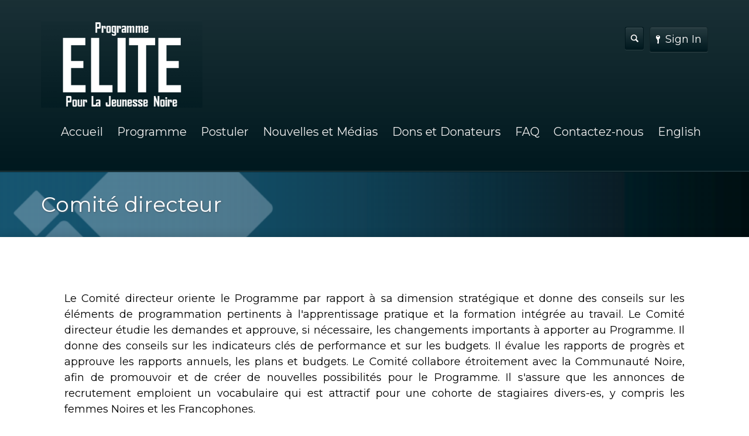

--- FILE ---
content_type: text/html; charset=UTF-8
request_url: https://www.eliteprogram.ca/fr/comite-directeur/
body_size: 10805
content:
<!DOCTYPE html>
<html lang="en-US">
<head>
	<meta http-equiv="content-type" content="text/html;charset=utf-8" />
	<meta name="viewport" content="width=device-width, initial-scale=1.0">

	<!--[if lt IE 9]>
	<script type="text/javascript" src="https://www.eliteprogram.ca/fr/wp-content/themes/academy/js/html5.js"></script>
	<![endif]-->

	<title>Comité directeur &#8211; ELITE Programme</title>
<meta name='robots' content='max-image-preview:large' />
	<style>img:is([sizes="auto" i], [sizes^="auto," i]) { contain-intrinsic-size: 3000px 1500px }</style>
	<link rel='dns-prefetch' href='//fonts.googleapis.com' />
<link href='https://fonts.gstatic.com' crossorigin rel='preconnect' />
<link rel="alternate" type="application/rss+xml" title="ELITE Programme &raquo; Feed" href="https://www.eliteprogram.ca/fr/feed/" />
<link rel="alternate" type="application/rss+xml" title="ELITE Programme &raquo; Comments Feed" href="https://www.eliteprogram.ca/fr/comments/feed/" />
<script type="text/javascript">
/* <![CDATA[ */
window._wpemojiSettings = {"baseUrl":"https:\/\/s.w.org\/images\/core\/emoji\/16.0.1\/72x72\/","ext":".png","svgUrl":"https:\/\/s.w.org\/images\/core\/emoji\/16.0.1\/svg\/","svgExt":".svg","source":{"concatemoji":"https:\/\/www.eliteprogram.ca\/fr\/wp-includes\/js\/wp-emoji-release.min.js?ver=6.8.3"}};
/*! This file is auto-generated */
!function(s,n){var o,i,e;function c(e){try{var t={supportTests:e,timestamp:(new Date).valueOf()};sessionStorage.setItem(o,JSON.stringify(t))}catch(e){}}function p(e,t,n){e.clearRect(0,0,e.canvas.width,e.canvas.height),e.fillText(t,0,0);var t=new Uint32Array(e.getImageData(0,0,e.canvas.width,e.canvas.height).data),a=(e.clearRect(0,0,e.canvas.width,e.canvas.height),e.fillText(n,0,0),new Uint32Array(e.getImageData(0,0,e.canvas.width,e.canvas.height).data));return t.every(function(e,t){return e===a[t]})}function u(e,t){e.clearRect(0,0,e.canvas.width,e.canvas.height),e.fillText(t,0,0);for(var n=e.getImageData(16,16,1,1),a=0;a<n.data.length;a++)if(0!==n.data[a])return!1;return!0}function f(e,t,n,a){switch(t){case"flag":return n(e,"\ud83c\udff3\ufe0f\u200d\u26a7\ufe0f","\ud83c\udff3\ufe0f\u200b\u26a7\ufe0f")?!1:!n(e,"\ud83c\udde8\ud83c\uddf6","\ud83c\udde8\u200b\ud83c\uddf6")&&!n(e,"\ud83c\udff4\udb40\udc67\udb40\udc62\udb40\udc65\udb40\udc6e\udb40\udc67\udb40\udc7f","\ud83c\udff4\u200b\udb40\udc67\u200b\udb40\udc62\u200b\udb40\udc65\u200b\udb40\udc6e\u200b\udb40\udc67\u200b\udb40\udc7f");case"emoji":return!a(e,"\ud83e\udedf")}return!1}function g(e,t,n,a){var r="undefined"!=typeof WorkerGlobalScope&&self instanceof WorkerGlobalScope?new OffscreenCanvas(300,150):s.createElement("canvas"),o=r.getContext("2d",{willReadFrequently:!0}),i=(o.textBaseline="top",o.font="600 32px Arial",{});return e.forEach(function(e){i[e]=t(o,e,n,a)}),i}function t(e){var t=s.createElement("script");t.src=e,t.defer=!0,s.head.appendChild(t)}"undefined"!=typeof Promise&&(o="wpEmojiSettingsSupports",i=["flag","emoji"],n.supports={everything:!0,everythingExceptFlag:!0},e=new Promise(function(e){s.addEventListener("DOMContentLoaded",e,{once:!0})}),new Promise(function(t){var n=function(){try{var e=JSON.parse(sessionStorage.getItem(o));if("object"==typeof e&&"number"==typeof e.timestamp&&(new Date).valueOf()<e.timestamp+604800&&"object"==typeof e.supportTests)return e.supportTests}catch(e){}return null}();if(!n){if("undefined"!=typeof Worker&&"undefined"!=typeof OffscreenCanvas&&"undefined"!=typeof URL&&URL.createObjectURL&&"undefined"!=typeof Blob)try{var e="postMessage("+g.toString()+"("+[JSON.stringify(i),f.toString(),p.toString(),u.toString()].join(",")+"));",a=new Blob([e],{type:"text/javascript"}),r=new Worker(URL.createObjectURL(a),{name:"wpTestEmojiSupports"});return void(r.onmessage=function(e){c(n=e.data),r.terminate(),t(n)})}catch(e){}c(n=g(i,f,p,u))}t(n)}).then(function(e){for(var t in e)n.supports[t]=e[t],n.supports.everything=n.supports.everything&&n.supports[t],"flag"!==t&&(n.supports.everythingExceptFlag=n.supports.everythingExceptFlag&&n.supports[t]);n.supports.everythingExceptFlag=n.supports.everythingExceptFlag&&!n.supports.flag,n.DOMReady=!1,n.readyCallback=function(){n.DOMReady=!0}}).then(function(){return e}).then(function(){var e;n.supports.everything||(n.readyCallback(),(e=n.source||{}).concatemoji?t(e.concatemoji):e.wpemoji&&e.twemoji&&(t(e.twemoji),t(e.wpemoji)))}))}((window,document),window._wpemojiSettings);
/* ]]> */
</script>
<style id='wp-emoji-styles-inline-css' type='text/css'>

	img.wp-smiley, img.emoji {
		display: inline !important;
		border: none !important;
		box-shadow: none !important;
		height: 1em !important;
		width: 1em !important;
		margin: 0 0.07em !important;
		vertical-align: -0.1em !important;
		background: none !important;
		padding: 0 !important;
	}
</style>
<link rel='stylesheet' id='wp-block-library-css' href='https://www.eliteprogram.ca/fr/wp-includes/css/dist/block-library/style.min.css?ver=6.8.3' type='text/css' media='all' />
<style id='classic-theme-styles-inline-css' type='text/css'>
/*! This file is auto-generated */
.wp-block-button__link{color:#fff;background-color:#32373c;border-radius:9999px;box-shadow:none;text-decoration:none;padding:calc(.667em + 2px) calc(1.333em + 2px);font-size:1.125em}.wp-block-file__button{background:#32373c;color:#fff;text-decoration:none}
</style>
<style id='global-styles-inline-css' type='text/css'>
:root{--wp--preset--aspect-ratio--square: 1;--wp--preset--aspect-ratio--4-3: 4/3;--wp--preset--aspect-ratio--3-4: 3/4;--wp--preset--aspect-ratio--3-2: 3/2;--wp--preset--aspect-ratio--2-3: 2/3;--wp--preset--aspect-ratio--16-9: 16/9;--wp--preset--aspect-ratio--9-16: 9/16;--wp--preset--color--black: #000000;--wp--preset--color--cyan-bluish-gray: #abb8c3;--wp--preset--color--white: #ffffff;--wp--preset--color--pale-pink: #f78da7;--wp--preset--color--vivid-red: #cf2e2e;--wp--preset--color--luminous-vivid-orange: #ff6900;--wp--preset--color--luminous-vivid-amber: #fcb900;--wp--preset--color--light-green-cyan: #7bdcb5;--wp--preset--color--vivid-green-cyan: #00d084;--wp--preset--color--pale-cyan-blue: #8ed1fc;--wp--preset--color--vivid-cyan-blue: #0693e3;--wp--preset--color--vivid-purple: #9b51e0;--wp--preset--gradient--vivid-cyan-blue-to-vivid-purple: linear-gradient(135deg,rgba(6,147,227,1) 0%,rgb(155,81,224) 100%);--wp--preset--gradient--light-green-cyan-to-vivid-green-cyan: linear-gradient(135deg,rgb(122,220,180) 0%,rgb(0,208,130) 100%);--wp--preset--gradient--luminous-vivid-amber-to-luminous-vivid-orange: linear-gradient(135deg,rgba(252,185,0,1) 0%,rgba(255,105,0,1) 100%);--wp--preset--gradient--luminous-vivid-orange-to-vivid-red: linear-gradient(135deg,rgba(255,105,0,1) 0%,rgb(207,46,46) 100%);--wp--preset--gradient--very-light-gray-to-cyan-bluish-gray: linear-gradient(135deg,rgb(238,238,238) 0%,rgb(169,184,195) 100%);--wp--preset--gradient--cool-to-warm-spectrum: linear-gradient(135deg,rgb(74,234,220) 0%,rgb(151,120,209) 20%,rgb(207,42,186) 40%,rgb(238,44,130) 60%,rgb(251,105,98) 80%,rgb(254,248,76) 100%);--wp--preset--gradient--blush-light-purple: linear-gradient(135deg,rgb(255,206,236) 0%,rgb(152,150,240) 100%);--wp--preset--gradient--blush-bordeaux: linear-gradient(135deg,rgb(254,205,165) 0%,rgb(254,45,45) 50%,rgb(107,0,62) 100%);--wp--preset--gradient--luminous-dusk: linear-gradient(135deg,rgb(255,203,112) 0%,rgb(199,81,192) 50%,rgb(65,88,208) 100%);--wp--preset--gradient--pale-ocean: linear-gradient(135deg,rgb(255,245,203) 0%,rgb(182,227,212) 50%,rgb(51,167,181) 100%);--wp--preset--gradient--electric-grass: linear-gradient(135deg,rgb(202,248,128) 0%,rgb(113,206,126) 100%);--wp--preset--gradient--midnight: linear-gradient(135deg,rgb(2,3,129) 0%,rgb(40,116,252) 100%);--wp--preset--font-size--small: 13px;--wp--preset--font-size--medium: 20px;--wp--preset--font-size--large: 36px;--wp--preset--font-size--x-large: 42px;--wp--preset--spacing--20: 0.44rem;--wp--preset--spacing--30: 0.67rem;--wp--preset--spacing--40: 1rem;--wp--preset--spacing--50: 1.5rem;--wp--preset--spacing--60: 2.25rem;--wp--preset--spacing--70: 3.38rem;--wp--preset--spacing--80: 5.06rem;--wp--preset--shadow--natural: 6px 6px 9px rgba(0, 0, 0, 0.2);--wp--preset--shadow--deep: 12px 12px 50px rgba(0, 0, 0, 0.4);--wp--preset--shadow--sharp: 6px 6px 0px rgba(0, 0, 0, 0.2);--wp--preset--shadow--outlined: 6px 6px 0px -3px rgba(255, 255, 255, 1), 6px 6px rgba(0, 0, 0, 1);--wp--preset--shadow--crisp: 6px 6px 0px rgba(0, 0, 0, 1);}:where(.is-layout-flex){gap: 0.5em;}:where(.is-layout-grid){gap: 0.5em;}body .is-layout-flex{display: flex;}.is-layout-flex{flex-wrap: wrap;align-items: center;}.is-layout-flex > :is(*, div){margin: 0;}body .is-layout-grid{display: grid;}.is-layout-grid > :is(*, div){margin: 0;}:where(.wp-block-columns.is-layout-flex){gap: 2em;}:where(.wp-block-columns.is-layout-grid){gap: 2em;}:where(.wp-block-post-template.is-layout-flex){gap: 1.25em;}:where(.wp-block-post-template.is-layout-grid){gap: 1.25em;}.has-black-color{color: var(--wp--preset--color--black) !important;}.has-cyan-bluish-gray-color{color: var(--wp--preset--color--cyan-bluish-gray) !important;}.has-white-color{color: var(--wp--preset--color--white) !important;}.has-pale-pink-color{color: var(--wp--preset--color--pale-pink) !important;}.has-vivid-red-color{color: var(--wp--preset--color--vivid-red) !important;}.has-luminous-vivid-orange-color{color: var(--wp--preset--color--luminous-vivid-orange) !important;}.has-luminous-vivid-amber-color{color: var(--wp--preset--color--luminous-vivid-amber) !important;}.has-light-green-cyan-color{color: var(--wp--preset--color--light-green-cyan) !important;}.has-vivid-green-cyan-color{color: var(--wp--preset--color--vivid-green-cyan) !important;}.has-pale-cyan-blue-color{color: var(--wp--preset--color--pale-cyan-blue) !important;}.has-vivid-cyan-blue-color{color: var(--wp--preset--color--vivid-cyan-blue) !important;}.has-vivid-purple-color{color: var(--wp--preset--color--vivid-purple) !important;}.has-black-background-color{background-color: var(--wp--preset--color--black) !important;}.has-cyan-bluish-gray-background-color{background-color: var(--wp--preset--color--cyan-bluish-gray) !important;}.has-white-background-color{background-color: var(--wp--preset--color--white) !important;}.has-pale-pink-background-color{background-color: var(--wp--preset--color--pale-pink) !important;}.has-vivid-red-background-color{background-color: var(--wp--preset--color--vivid-red) !important;}.has-luminous-vivid-orange-background-color{background-color: var(--wp--preset--color--luminous-vivid-orange) !important;}.has-luminous-vivid-amber-background-color{background-color: var(--wp--preset--color--luminous-vivid-amber) !important;}.has-light-green-cyan-background-color{background-color: var(--wp--preset--color--light-green-cyan) !important;}.has-vivid-green-cyan-background-color{background-color: var(--wp--preset--color--vivid-green-cyan) !important;}.has-pale-cyan-blue-background-color{background-color: var(--wp--preset--color--pale-cyan-blue) !important;}.has-vivid-cyan-blue-background-color{background-color: var(--wp--preset--color--vivid-cyan-blue) !important;}.has-vivid-purple-background-color{background-color: var(--wp--preset--color--vivid-purple) !important;}.has-black-border-color{border-color: var(--wp--preset--color--black) !important;}.has-cyan-bluish-gray-border-color{border-color: var(--wp--preset--color--cyan-bluish-gray) !important;}.has-white-border-color{border-color: var(--wp--preset--color--white) !important;}.has-pale-pink-border-color{border-color: var(--wp--preset--color--pale-pink) !important;}.has-vivid-red-border-color{border-color: var(--wp--preset--color--vivid-red) !important;}.has-luminous-vivid-orange-border-color{border-color: var(--wp--preset--color--luminous-vivid-orange) !important;}.has-luminous-vivid-amber-border-color{border-color: var(--wp--preset--color--luminous-vivid-amber) !important;}.has-light-green-cyan-border-color{border-color: var(--wp--preset--color--light-green-cyan) !important;}.has-vivid-green-cyan-border-color{border-color: var(--wp--preset--color--vivid-green-cyan) !important;}.has-pale-cyan-blue-border-color{border-color: var(--wp--preset--color--pale-cyan-blue) !important;}.has-vivid-cyan-blue-border-color{border-color: var(--wp--preset--color--vivid-cyan-blue) !important;}.has-vivid-purple-border-color{border-color: var(--wp--preset--color--vivid-purple) !important;}.has-vivid-cyan-blue-to-vivid-purple-gradient-background{background: var(--wp--preset--gradient--vivid-cyan-blue-to-vivid-purple) !important;}.has-light-green-cyan-to-vivid-green-cyan-gradient-background{background: var(--wp--preset--gradient--light-green-cyan-to-vivid-green-cyan) !important;}.has-luminous-vivid-amber-to-luminous-vivid-orange-gradient-background{background: var(--wp--preset--gradient--luminous-vivid-amber-to-luminous-vivid-orange) !important;}.has-luminous-vivid-orange-to-vivid-red-gradient-background{background: var(--wp--preset--gradient--luminous-vivid-orange-to-vivid-red) !important;}.has-very-light-gray-to-cyan-bluish-gray-gradient-background{background: var(--wp--preset--gradient--very-light-gray-to-cyan-bluish-gray) !important;}.has-cool-to-warm-spectrum-gradient-background{background: var(--wp--preset--gradient--cool-to-warm-spectrum) !important;}.has-blush-light-purple-gradient-background{background: var(--wp--preset--gradient--blush-light-purple) !important;}.has-blush-bordeaux-gradient-background{background: var(--wp--preset--gradient--blush-bordeaux) !important;}.has-luminous-dusk-gradient-background{background: var(--wp--preset--gradient--luminous-dusk) !important;}.has-pale-ocean-gradient-background{background: var(--wp--preset--gradient--pale-ocean) !important;}.has-electric-grass-gradient-background{background: var(--wp--preset--gradient--electric-grass) !important;}.has-midnight-gradient-background{background: var(--wp--preset--gradient--midnight) !important;}.has-small-font-size{font-size: var(--wp--preset--font-size--small) !important;}.has-medium-font-size{font-size: var(--wp--preset--font-size--medium) !important;}.has-large-font-size{font-size: var(--wp--preset--font-size--large) !important;}.has-x-large-font-size{font-size: var(--wp--preset--font-size--x-large) !important;}
:where(.wp-block-post-template.is-layout-flex){gap: 1.25em;}:where(.wp-block-post-template.is-layout-grid){gap: 1.25em;}
:where(.wp-block-columns.is-layout-flex){gap: 2em;}:where(.wp-block-columns.is-layout-grid){gap: 2em;}
:root :where(.wp-block-pullquote){font-size: 1.5em;line-height: 1.6;}
</style>
<link rel='stylesheet' id='fl-builder-layout-52-css' href='https://www.eliteprogram.ca/fr/wp-content/uploads/sites/2/bb-plugin/cache/52-layout.css?ver=58c64d7d46747e1f071902c1cf8c94cc' type='text/css' media='all' />
<link rel='stylesheet' id='general-css' href='https://www.eliteprogram.ca/fr/wp-content/themes/academy/style.css?ver=6.8.3' type='text/css' media='all' />
<link rel='stylesheet' id='fl-builder-google-fonts-4e8adbb73dbbe4a37aa0bb7a547647df-css' href='//fonts.googleapis.com/css?family=Montserrat%3A500%2C700&#038;ver=6.8.3' type='text/css' media='all' />
<!--n2css--><!--n2js--><script type="text/javascript" src="https://www.eliteprogram.ca/fr/wp-includes/js/jquery/jquery.min.js?ver=3.7.1" id="jquery-core-js"></script>
<script type="text/javascript" src="https://www.eliteprogram.ca/fr/wp-includes/js/jquery/jquery-migrate.min.js?ver=3.4.1" id="jquery-migrate-js"></script>
<script type="text/javascript" src="https://www.eliteprogram.ca/fr/wp-content/themes/academy/js/jquery.hoverIntent.min.js?ver=6.8.3" id="hover-intent-js"></script>
<script type="text/javascript" src="https://www.eliteprogram.ca/fr/wp-content/themes/academy/js/jquery.placeholder.min.js?ver=6.8.3" id="placeholder-js"></script>
<script type="text/javascript" src="https://www.eliteprogram.ca/fr/wp-content/themes/academy/js/jplayer/jquery.jplayer.min.js?ver=6.8.3" id="jplayer-js"></script>
<script type="text/javascript" src="https://www.eliteprogram.ca/fr/wp-content/themes/academy/js/jquery.themexSlider.js?ver=6.8.3" id="themex-slider-js"></script>
<script type="text/javascript" id="raty-js-extra">
/* <![CDATA[ */
var options = {"templateDirectory":"https:\/\/www.eliteprogram.ca\/fr\/wp-content\/themes\/academy\/"};
/* ]]> */
</script>
<script type="text/javascript" src="https://www.eliteprogram.ca/fr/wp-content/themes/academy/js/jquery.raty.min.js?ver=6.8.3" id="raty-js"></script>
<script type="text/javascript" id="general-js-extra">
/* <![CDATA[ */
var options = {"templateDirectory":"https:\/\/www.eliteprogram.ca\/fr\/wp-content\/themes\/academy\/"};
/* ]]> */
</script>
<script type="text/javascript" src="https://www.eliteprogram.ca/fr/wp-content/themes/academy/js/general.js?ver=6.8.3" id="general-js"></script>
<link rel="https://api.w.org/" href="https://www.eliteprogram.ca/fr/wp-json/" /><link rel="alternate" title="JSON" type="application/json" href="https://www.eliteprogram.ca/fr/wp-json/wp/v2/pages/52" /><link rel="EditURI" type="application/rsd+xml" title="RSD" href="https://www.eliteprogram.ca/fr/xmlrpc.php?rsd" />
<meta name="generator" content="WordPress 6.8.3" />
<link rel="canonical" href="https://www.eliteprogram.ca/fr/comite-directeur/" />
<link rel='shortlink' href='https://www.eliteprogram.ca/fr/?p=52' />
<link rel="alternate" title="oEmbed (JSON)" type="application/json+oembed" href="https://www.eliteprogram.ca/fr/wp-json/oembed/1.0/embed?url=https%3A%2F%2Fwww.eliteprogram.ca%2Ffr%2Fcomite-directeur%2F" />
<link rel="alternate" title="oEmbed (XML)" type="text/xml+oembed" href="https://www.eliteprogram.ca/fr/wp-json/oembed/1.0/embed?url=https%3A%2F%2Fwww.eliteprogram.ca%2Ffr%2Fcomite-directeur%2F&#038;format=xml" />
<link rel="shortcut icon" href="http://www.eliteprogram.ca/fr/wp-content/uploads/sites/2/2021/03/Logo-French-1-1.png" /><style type="text/css">.featured-content{background-image:url(http://www.eliteprogram.ca/fr/wp-content/uploads/sites/2/2021/03/Diamond-Geometric-Pattern-Background.png);}body, input, select, textarea{font-family:Montserrat, Arial, Helvetica, sans-serif;}h1,h2,h3,h4,h5,h6, .header-navigation div > ul > li > a, .user-menu a{font-family:Montserrat, Arial, Helvetica, sans-serif;}input[type="submit"], input[type="button"], .element-button, .jp-play-bar, .jp-volume-bar-value, .free-course .course-price .price-text, .lessons-listing .lesson-attachments a, ul.styled-list.style-4 li:before, .woocommerce a.button.alt, .woocommerce button.button.alt, .woocommerce input.button.alt, .woocommerce #respond input#submit.alt, .woocommerce #content input.button.alt, .woocommerce-page a.button.alt, .woocommerce-page button.button.alt, .woocommerce-page input.button.alt, .woocommerce-page #respond input#submit.alt, .woocommerce-page #content input.button.alt, .woocommerce a.button.alt:hover, .woocommerce button.button.alt:hover, .woocommerce input.button.alt:hover, .woocommerce #respond input#submit.alt:hover, .woocommerce #content input.button.alt:hover, .woocommerce-page a.button.alt:hover, .woocommerce-page button.button.alt:hover, .woocommerce-page input.button.alt:hover, .woocommerce-page #respond input#submit.alt:hover, .woocommerce-page #content input.button.alt:hover{background-color:#5ea5d7;}.free-course .course-price .corner{border-top-color:#5ea5d7;border-right-color:#5ea5d7;}.element-button.secondary, .quiz-listing .question-number, .lessons-listing .lesson-title .course-status, .course-price .price-text, .course-price .corner, .course-progress span, .questions-listing .question-replies, .course-price .corner-background, .user-links a:hover, .payment-listing .expanded .toggle-title:before, .styled-list.style-5 li:before, .faq-toggle .toggle-title:before, .lesson-toggle, ul.styled-list.style-1 li:before, .woocommerce a.button, .woocommerce button.button, .woocommerce input.button, .woocommerce #respond input#submit, .woocommerce #content input.button, .woocommerce-page a.button, .woocommerce-page button.button, .woocommerce-page input.button, .woocommerce-page #respond input#submit, .woocommerce-page #content input.button, .woocommerce a.button:hover, .woocommerce button.button:hover, .woocommerce input.button:hover, .woocommerce #respond input#submit:hover, .woocommerce #content input.button:hover, .woocommerce-page a.button:hover, .woocommerce-page button.button:hover, .woocommerce-page input.button:hover, .woocommerce-page #respond input#submit:hover, .woocommerce-page #content input.button:hover{background-color:#5ea5d7;}a, a:hover, a:focus, ul.styled-list li > a:hover{color:#5ea5d7;}.element-button.dark, .jp-gui, .jp-controls a, .jp-video-play-icon, .header-wrap, .header-navigation ul ul, .select-menu, .search-form, .mobile-search-form, .login-button .tooltip-text, .footer-wrap, .site-footer:after, .site-header:after, .widget-title{background-color:#00191f;}.jp-jplayer{border-color:#00191f;}.widget-title{border-bottom-color:#00191f;}::-moz-selection{background-color:#5ea5d7;}::selection{background-color:#5ea5d7;}</style><script type="text/javascript">
			WebFontConfig = {google: { families: [ "Montserrat","Montserrat" ] } };
			(function() {
				var wf = document.createElement("script");
				wf.src = ("https:" == document.location.protocol ? "https" : "http") + "://ajax.googleapis.com/ajax/libs/webfont/1/webfont.js";
				wf.type = "text/javascript";
				wf.async = "true";
				var s = document.getElementsByTagName("script")[0];
				s.parentNode.insertBefore(wf, s);
			})();
			</script>		<style type="text/css" id="wp-custom-css">
			body {
	font-size:18px;
}
.select-element{
	background:none;
}
.google-map{
	height:270px;
}
.toggle-contennt > p{
	color:white;
}
.themex-slider h1{
	text-shadow:1px 1px 3px #4c5c68;
}
.page-title h1{
	text-shadow:1px 1px 3px #4c5c68;
}
themex-slider p {
	text-shadow:1px 1px 3px #4c5c68;
}		</style>
		</head>
<body class="wp-singular page-template-default page page-id-52 wp-theme-academy fl-builder fl-builder-lite-2-8-6-2 sp-easy-accordion-enabled">
		<div class="site-wrap">
		<div class="header-wrap">
			<header class="site-header">
				<div class="row">
					<div class="site-logo left">
						<a href="https://www.eliteprogram.ca/fr/" rel="home">
							<img src="http://www.eliteprogram.ca/fr/wp-content/uploads/sites/2/2021/03/Logo-French-1-1.png" alt="ELITE Programme" />
						</a>
					</div>
					<!-- /logo -->
					<div class="header-options right clearfix">
						<div class="login-options right">
													<div class="button-wrap left tooltip login-button">
								<a href="#" class="element-button dark"><span class="button-icon login"></span>Sign In</a>
								<div class="tooltip-wrap">
									<div class="tooltip-text">
										<form action="https://www.eliteprogram.ca/fr/wp-admin/admin-ajax.php" class="ajax-form popup-form" method="POST">
											<div class="message"></div>
											<div class="field-wrap">
												<input type="text" name="user_login" value="Username" />
											</div>
											<div class="field-wrap">
												<input type="password" name="user_password" value="Password" />
											</div>
											<div class="button-wrap left nomargin">
												<a href="#" class="element-button submit-button">Sign In</a>
											</div>
																						<div class="button-wrap switch-button left">
												<a href="#" class="element-button dark" title="Password Recovery">
													<span class="button-icon help"></span>
												</a>
											</div>
											<input type="hidden" name="user_action" value="login_user" />
											<input type="hidden" name="user_redirect" value="" />
											<input type="hidden" name="nonce" class="nonce" value="4aa4a23db6" />
											<input type="hidden" name="action" class="action" value="themex_update_user" />
										</form>
									</div>
								</div>
								<div class="tooltip-wrap password-form">
									<div class="tooltip-text">
										<form action="https://www.eliteprogram.ca/fr/wp-admin/admin-ajax.php" class="ajax-form popup-form" method="POST">
											<div class="message"></div>
											<div class="field-wrap">
												<input type="text" name="user_email" value="Email" />
											</div>
											<div class="button-wrap left nomargin">
												<a href="#" class="element-button submit-button">Reset Password</a>
											</div>
											<input type="hidden" name="user_action" value="reset_password" />
											<input type="hidden" name="nonce" class="nonce" value="4aa4a23db6" />
											<input type="hidden" name="action" class="action" value="themex_update_user" />
										</form>
									</div>
								</div>
							</div>
																			</div>
						<!-- /login options -->
						<div class="search-form right">
							<form role="search" method="GET" action="https://www.eliteprogram.ca/fr/">
	<input type="text" value="" name="s" />
</form>
						</div>
						<!-- /search form -->
											</div>
					<!-- /header options -->
					<div class="mobile-search-form">
						<form role="search" method="GET" action="https://www.eliteprogram.ca/fr/">
	<input type="text" value="" name="s" />
</form>
					</div>
					<!-- /mobile search form -->
					<nav class="header-navigation right">
						<div class="menu"><ul id="menu-main-menu" class="menu"><li id="menu-item-110" class="menu-item menu-item-type-post_type menu-item-object-page menu-item-home current-menu-ancestor current-menu-parent current_page_parent current_page_ancestor menu-item-has-children menu-item-110"><a href="https://www.eliteprogram.ca/fr/">Accueil</a>
<ul class="sub-menu">
	<li id="menu-item-91" class="menu-item menu-item-type-post_type menu-item-object-page menu-item-91"><a href="https://www.eliteprogram.ca/fr/notre-objectif/">Notre Objectif</a></li>
	<li id="menu-item-92" class="menu-item menu-item-type-post_type menu-item-object-page current-menu-item page_item page-item-52 current_page_item menu-item-92"><a href="https://www.eliteprogram.ca/fr/comite-directeur/" aria-current="page">Comité Directeur</a></li>
	<li id="menu-item-93" class="menu-item menu-item-type-post_type menu-item-object-page menu-item-93"><a href="https://www.eliteprogram.ca/fr/partenaires-communautaires/">Partenaires Communautaires</a></li>
	<li id="menu-item-94" class="menu-item menu-item-type-post_type menu-item-object-page menu-item-94"><a href="https://www.eliteprogram.ca/fr/responsables-de-stage/">Responsables de Stage</a></li>
</ul>
</li>
<li id="menu-item-111" class="menu-item menu-item-type-post_type menu-item-object-page menu-item-has-children menu-item-111"><a href="https://www.eliteprogram.ca/fr/programme/">Programme</a>
<ul class="sub-menu">
	<li id="menu-item-721" class="menu-item menu-item-type-post_type menu-item-object-page menu-item-721"><a href="https://www.eliteprogram.ca/fr/mobilisation-des-connaissances/">Mobilisation des connaissances</a></li>
</ul>
</li>
<li id="menu-item-112" class="menu-item menu-item-type-post_type menu-item-object-page menu-item-112"><a href="https://www.eliteprogram.ca/fr/postuler/">Postuler</a></li>
<li id="menu-item-113" class="menu-item menu-item-type-post_type menu-item-object-page menu-item-113"><a href="https://www.eliteprogram.ca/fr/medias/">Nouvelles et Médias</a></li>
<li id="menu-item-114" class="menu-item menu-item-type-post_type menu-item-object-page menu-item-114"><a href="https://www.eliteprogram.ca/fr/dons-et-donateurs/">Dons et Donateurs</a></li>
<li id="menu-item-88" class="menu-item menu-item-type-post_type menu-item-object-page menu-item-88"><a href="https://www.eliteprogram.ca/fr/faq/">FAQ</a></li>
<li id="menu-item-89" class="menu-item menu-item-type-post_type menu-item-object-page menu-item-89"><a href="https://www.eliteprogram.ca/fr/contactez-nous/">Contactez-nous</a></li>
<li id="menu-item-90" class="menu-item menu-item-type-custom menu-item-object-custom menu-item-90"><a href="http://eliteprogram.ca/">English</a></li>
</ul></div>						<div class="select-menu select-element redirect">
							<span></span>
							<select><option value="https://www.eliteprogram.ca/fr/">Accueil</option><option value="https://www.eliteprogram.ca/fr/notre-objectif/">&nbsp;&nbsp;&nbsp;Notre Objectif</option><option value="https://www.eliteprogram.ca/fr/comite-directeur/">&nbsp;&nbsp;&nbsp;Comité Directeur</option><option value="https://www.eliteprogram.ca/fr/partenaires-communautaires/">&nbsp;&nbsp;&nbsp;Partenaires Communautaires</option><option value="https://www.eliteprogram.ca/fr/responsables-de-stage/">&nbsp;&nbsp;&nbsp;Responsables de Stage</option><option value="https://www.eliteprogram.ca/fr/programme/">Programme</option><option value="https://www.eliteprogram.ca/fr/mobilisation-des-connaissances/">&nbsp;&nbsp;&nbsp;Mobilisation des connaissances</option><option value="https://www.eliteprogram.ca/fr/postuler/">Postuler</option><option value="https://www.eliteprogram.ca/fr/medias/">Nouvelles et Médias</option><option value="https://www.eliteprogram.ca/fr/dons-et-donateurs/">Dons et Donateurs</option><option value="https://www.eliteprogram.ca/fr/faq/">FAQ</option><option value="https://www.eliteprogram.ca/fr/contactez-nous/">Contactez-nous</option><option value="http://eliteprogram.ca/">English</option></select>						</div>
						<!--/ select menu-->
					</nav>
					<!-- /navigation -->
				</div>
			</header>
			<!-- /header -->
		</div>
		<div class="featured-content">
			<div class="substrate">
				<img src="http://www.eliteprogram.ca/fr/wp-content/uploads/sites/2/2021/03/Diamond-Geometric-Pattern-Background.png" class="fullwidth" alt="" />			</div>
						<div class="row">
							<div class="page-title">
					<h1 class="nomargin">  Comité directeur</h1>
				</div>
				<!-- /page title -->
						</div>
				</div>
		<!-- /featured -->
		<div class="main-content">
			<div class="row">
<div class="fl-builder-content fl-builder-content-52 fl-builder-content-primary" data-post-id="52"><div class="fl-row fl-row-fixed-width fl-row-bg-none fl-node-60027677414f2 fl-row-default-height fl-row-align-center" data-node="60027677414f2">
	<div class="fl-row-content-wrap">
						<div class="fl-row-content fl-row-fixed-width fl-node-content">
		
<div class="fl-col-group fl-node-600276778468e" data-node="600276778468e">
			<div class="fl-col fl-node-600276778499e fl-col-bg-color" data-node="600276778499e">
	<div class="fl-col-content fl-node-content"><div class="fl-module fl-module-rich-text fl-node-6002767e4ee8b" data-node="6002767e4ee8b">
	<div class="fl-module-content fl-node-content">
		<div class="fl-rich-text">
	<p style="text-align: justify;"><span style="color: #000000; font-size: 18px;">Le Comité directeur oriente le Programme par rapport à sa dimension stratégique et donne des conseils sur les éléments de programmation pertinents à l'apprentissage pratique et la formation intégrée au travail. Le Comité directeur étudie les demandes et approuve, si nécessaire, les changements importants à apporter au Programme. Il donne des conseils sur les indicateurs clés de performance et sur les budgets. Il évalue les rapports de progrès et approuve les rapports annuels, les plans et budgets. Le Comité collabore étroitement avec la Communauté Noire, afin de promouvoir et de créer de nouvelles possibilités pour le Programme. Il s'assure que les annonces de recrutement emploient un vocabulaire qui est attractif pour une cohorte de stagiaires divers-es, y compris les femmes Noires et les Francophones.</span></p>
</div>
	</div>
</div>
</div>
</div>
	</div>
		</div>
	</div>
</div>
<div class="fl-row fl-row-fixed-width fl-row-bg-none fl-node-60027200db5c2 fl-row-default-height fl-row-align-center" data-node="60027200db5c2">
	<div class="fl-row-content-wrap">
						<div class="fl-row-content fl-row-fixed-width fl-node-content">
		
<div class="fl-col-group fl-node-60027200f246e fl-col-group-equal-height fl-col-group-align-top" data-node="60027200f246e">
			<div class="fl-col fl-node-60027200f2641 fl-col-bg-color fl-col-small fl-col-has-cols" data-node="60027200f2641">
	<div class="fl-col-content fl-node-content">
<div class="fl-col-group fl-node-600272460950f fl-col-group-nested" data-node="600272460950f">
			<div class="fl-col fl-node-6002724609606 fl-col-bg-color fl-col-small" data-node="6002724609606">
	<div class="fl-col-content fl-node-content"><div class="fl-module fl-module-photo fl-node-60026b94ced5b" data-node="60026b94ced5b">
	<div class="fl-module-content fl-node-content">
		<div class="fl-photo fl-photo-crop-square fl-photo-align-center" itemscope itemtype="https://schema.org/ImageObject">
	<div class="fl-photo-content fl-photo-img-jpg">
				<img fetchpriority="high" decoding="async" class="fl-photo-img wp-image-181 size-full" src="https://www.eliteprogram.ca/fr/wp-content/uploads/sites/2/bb-plugin/cache/McDonald-Profile-Picture_Zoomed-Copy-1-square-faf55d806ead03abdd42ce780fabc901-60026b94ced5b.jpg" alt="McDonald Profile Picture_Zoomed Copy (1)" itemprop="image" height="606" width="684" title="McDonald Profile Picture_Zoomed Copy (1)"  />
					</div>
	</div>
	</div>
</div>
</div>
</div>
			<div class="fl-col fl-node-6002724609664 fl-col-bg-color fl-col-small" data-node="6002724609664">
	<div class="fl-col-content fl-node-content"><div class="fl-module fl-module-rich-text fl-node-60026c14d5881" data-node="60026c14d5881">
	<div class="fl-module-content fl-node-content">
		<div class="fl-rich-text">
	<p style="text-align: left;"><span style="color: #000000; font-size: 16px;"><strong>Dr. André McDonald</strong></span>, <span style="font-size: 12px;"> PEng</span><br />
<span style="font-size: 12px;">Directeur</span><br />
<span style="font-size: 12px;">Vice-président associé</span><br />
<span style="font-size: 12px;">Professeur </span><br />
<span style="font-size: 12px;">Faculté de génie</span><br />
<span style="font-size: 12px;">Université de l'Alberta</span></p>
<p style="text-align: left;"><span style="font-size: 12px;"><a href="https://sites.ualberta.ca/~andre2/" target="_blank" rel="noopener">Site Web</a></span></p>
</div>
	</div>
</div>
</div>
</div>
	</div>
</div>
</div>
			<div class="fl-col fl-node-60026f14787b1 fl-col-bg-color fl-col-small" data-node="60026f14787b1">
	<div class="fl-col-content fl-node-content"></div>
</div>
			<div class="fl-col fl-node-60027200f2666 fl-col-bg-color fl-col-small fl-col-has-cols" data-node="60027200f2666">
	<div class="fl-col-content fl-node-content">
<div class="fl-col-group fl-node-600272255d0be fl-col-group-nested" data-node="600272255d0be">
			<div class="fl-col fl-node-600272255d1b3 fl-col-bg-color fl-col-small" data-node="600272255d1b3">
	<div class="fl-col-content fl-node-content"><div class="fl-module fl-module-photo fl-node-60026d2cd05d1" data-node="60026d2cd05d1">
	<div class="fl-module-content fl-node-content">
		<div class="fl-photo fl-photo-crop-square fl-photo-align-center" itemscope itemtype="https://schema.org/ImageObject">
	<div class="fl-photo-content fl-photo-img-jpg">
				<img decoding="async" class="fl-photo-img" src="https://www.eliteprogram.ca/fr/wp-content/uploads/sites/2/bb-plugin/cache/A-Adesida_head-shot-e1607331141965-square-925e4b4928aa5ca1973f37bd36fd8503-60026d2cd05d1.jpg" alt="A-Adesida_head-shot-e1607331141965.jpg" itemprop="image" title="A-Adesida_head-shot-e1607331141965.jpg"  />
					</div>
	</div>
	</div>
</div>
</div>
</div>
			<div class="fl-col fl-node-600272255d1fa fl-col-bg-color fl-col-small" data-node="600272255d1fa">
	<div class="fl-col-content fl-node-content"><div class="fl-module fl-module-rich-text fl-node-60026d9932d29" data-node="60026d9932d29">
	<div class="fl-module-content fl-node-content">
		<div class="fl-rich-text">
	<p style="text-align: left;"><span style="color: #000000; font-size: 16px;"><strong>Dr. Adetola Adesida</strong></span><br />
<span style="font-size: 12px;">Co-Directeur et chargé du programme de sciences de la santé</span><br />
<span style="font-size: 12px;">Professeur et Directeur de Recherche en Science Orthopédiques Fondamentales</span><br />
<span style="font-size: 12px;">Faculté de Médecine et dentaire</span><br />
<span style="font-size: 12px;">Université de l'Alberta</span></p>
<p style="text-align: left;"><span style="font-size: 12px;"><a href="https://www.adesidalab.ca/" target="_blank" rel="noopener">Site Web</a></span></p>
</div>
	</div>
</div>
</div>
</div>
	</div>
</div>
</div>
	</div>
		</div>
	</div>
</div>
<div class="fl-row fl-row-fixed-width fl-row-bg-none fl-node-600272c37849c fl-row-default-height fl-row-align-center" data-node="600272c37849c">
	<div class="fl-row-content-wrap">
						<div class="fl-row-content fl-row-fixed-width fl-node-content">
		
<div class="fl-col-group fl-node-600272c3788a7 fl-col-group-equal-height fl-col-group-align-top" data-node="600272c3788a7">
			<div class="fl-col fl-node-600272c3788f5 fl-col-bg-color fl-col-small fl-col-has-cols" data-node="600272c3788f5">
	<div class="fl-col-content fl-node-content">
<div class="fl-col-group fl-node-600272c378932 fl-col-group-nested" data-node="600272c378932">
			<div class="fl-col fl-node-600272c3789f0 fl-col-bg-color fl-col-small" data-node="600272c3789f0">
	<div class="fl-col-content fl-node-content"><div class="fl-module fl-module-rich-text fl-node-600272c378a2f" data-node="600272c378a2f">
	<div class="fl-module-content fl-node-content">
		<div class="fl-rich-text">
	<p style="text-align: left;"><span style="color: #000000;"><span style="font-size: 16px;"><strong>Dr. Sophie Yohani</strong></span>,</span><span style="font-size: 12px;"> R. Psych</span><br />
<span style="font-size: 12px;">Chargée de l'encadrement et du soutien</span><br />
<span style="font-size: 12px;">Professeure</span><br />
<span style="font-size: 12px;">Faculté de l'éducation</span><br />
<span style="font-size: 12px;">Université de l'Alberta</span></p>
<p style="text-align: justify;"><span style="font-size: 12px;"><a href="https://www.sophieyohani.com/" target="_blank" rel="noopener">Site Web</a></span></p>
</div>
	</div>
</div>
</div>
</div>
			<div class="fl-col fl-node-6002733018c59 fl-col-bg-color fl-col-small" data-node="6002733018c59">
	<div class="fl-col-content fl-node-content"><div class="fl-module fl-module-photo fl-node-600272c3789b0" data-node="600272c3789b0">
	<div class="fl-module-content fl-node-content">
		<div class="fl-photo fl-photo-crop-square fl-photo-align-center" itemscope itemtype="https://schema.org/ImageObject">
	<div class="fl-photo-content fl-photo-img-jpg">
				<img loading="lazy" decoding="async" class="fl-photo-img wp-image-737 size-thumbnail" src="https://www.eliteprogram.ca/fr/wp-content/uploads/sites/2/bb-plugin/cache/Dr.-Sophie-Yohani_Square-150x150-square-21c8889ca73f875f4ce2ec620e7f53bc-600272c3789b0.jpg" alt="Dr. Sophie Yohani_Square" itemprop="image" height="150" width="150" title="Dr. Sophie Yohani_Square"  />
					</div>
	</div>
	</div>
</div>
</div>
</div>
	</div>
</div>
</div>
			<div class="fl-col fl-node-600272c378a6d fl-col-bg-color fl-col-small" data-node="600272c378a6d">
	<div class="fl-col-content fl-node-content"></div>
</div>
			<div class="fl-col fl-node-600272c378aac fl-col-bg-color fl-col-small fl-col-has-cols" data-node="600272c378aac">
	<div class="fl-col-content fl-node-content">
<div class="fl-col-group fl-node-600272c378aeb fl-col-group-nested" data-node="600272c378aeb">
			<div class="fl-col fl-node-600272c378ba5 fl-col-bg-color fl-col-small" data-node="600272c378ba5">
	<div class="fl-col-content fl-node-content"><div class="fl-module fl-module-rich-text fl-node-600272c378be4" data-node="600272c378be4">
	<div class="fl-module-content fl-node-content">
		<div class="fl-rich-text">
	<p style="text-align: left;"><span style="color: #000000; font-size: 16px;"><strong>Dr. Sédami Gnidehou</strong></span><br />
<span style="font-size: 12px;">Chargée des affaires francophones</span><br />
<span style="font-size: 12px;">Professeure associé</span><br />
<span style="font-size: 12px;">Campus Saint-Jean</span><br />
<span style="font-size: 12px;">Université de l'Alberta</span></p>
<p style="text-align: justify;"><span style="font-size: 12px;"><a href="https://www.gnidehoulab.ca" target="_blank" rel="noopener">Site Web</a></span></p>
</div>
	</div>
</div>
</div>
</div>
			<div class="fl-col fl-node-60027340d0782 fl-col-bg-color fl-col-small" data-node="60027340d0782">
	<div class="fl-col-content fl-node-content"><div class="fl-module fl-module-photo fl-node-600272c378b66" data-node="600272c378b66">
	<div class="fl-module-content fl-node-content">
		<div class="fl-photo fl-photo-crop-square fl-photo-align-center" itemscope itemtype="https://schema.org/ImageObject">
	<div class="fl-photo-content fl-photo-img-jpg">
				<img decoding="async" class="fl-photo-img" src="https://www.eliteprogram.ca/fr/wp-content/uploads/sites/2/bb-plugin/cache/Sedami-Gnidehou-square-96051a934179d759e2a205d6cde5d801-600272c378b66.jpg" alt="Sedami-Gnidehou.jpg" itemprop="image" title="Sedami-Gnidehou.jpg"  />
					</div>
	</div>
	</div>
</div>
</div>
</div>
	</div>
</div>
</div>
	</div>
		</div>
	</div>
</div>
<div class="fl-row fl-row-fixed-width fl-row-bg-none fl-node-600272ab647b8 fl-row-default-height fl-row-align-center" data-node="600272ab647b8">
	<div class="fl-row-content-wrap">
						<div class="fl-row-content fl-row-fixed-width fl-node-content">
		
<div class="fl-col-group fl-node-600272ab64c37 fl-col-group-equal-height fl-col-group-align-top" data-node="600272ab64c37">
			<div class="fl-col fl-node-600272ab64c8c fl-col-bg-color fl-col-small fl-col-has-cols" data-node="600272ab64c8c">
	<div class="fl-col-content fl-node-content">
<div class="fl-col-group fl-node-600272ab64cd6 fl-col-group-nested" data-node="600272ab64cd6">
			<div class="fl-col fl-node-600272ab64d28 fl-col-bg-color fl-col-small" data-node="600272ab64d28">
	<div class="fl-col-content fl-node-content"><div class="fl-module fl-module-photo fl-node-617d0aa80b269" data-node="617d0aa80b269">
	<div class="fl-module-content fl-node-content">
		<div class="fl-photo fl-photo-crop-square fl-photo-align-center" itemscope itemtype="https://schema.org/ImageObject">
	<div class="fl-photo-content fl-photo-img-jpg">
				<img loading="lazy" decoding="async" class="fl-photo-img wp-image-327 size-full" src="https://www.eliteprogram.ca/fr/wp-content/uploads/sites/2/bb-plugin/cache/James-Kariuki_head-shot-square-cf488646afcfd650d3a1d839f9d7ebee-617d0aa80b269.jpg" alt="James Kariuki_head shot" itemprop="image" height="924" width="1068" title="James Kariuki_head shot"  />
					</div>
	</div>
	</div>
</div>
</div>
</div>
			<div class="fl-col fl-node-600272ab64daa fl-col-bg-color fl-col-small" data-node="600272ab64daa">
	<div class="fl-col-content fl-node-content"><div class="fl-module fl-module-rich-text fl-node-617d0aaab96b0" data-node="617d0aaab96b0">
	<div class="fl-module-content fl-node-content">
		<div class="fl-rich-text">
	<p style="text-align: left;"><span style="color: #000000; font-size: 16px;"><strong>Dr. James Kariuki</strong></span><br />
<span style="font-size: 12px;">Professeur et Chaire, Département des sciences<br />
Campus Augustana<br />
Université de l'Alberta</span></p>
<p style="text-align: left;"><a href="https://www.jameskariuki.ca/home" target="_blank" rel="noopener"><span style="font-size: 12px;">Site Web</span></a></p>
</div>
	</div>
</div>
</div>
</div>
	</div>
</div>
</div>
			<div class="fl-col fl-node-600272ab64e27 fl-col-bg-color fl-col-small" data-node="600272ab64e27">
	<div class="fl-col-content fl-node-content"></div>
</div>
			<div class="fl-col fl-node-600272ab64e6b fl-col-bg-color fl-col-small fl-col-has-cols" data-node="600272ab64e6b">
	<div class="fl-col-content fl-node-content">
<div class="fl-col-group fl-node-600272ab64eaa fl-col-group-nested" data-node="600272ab64eaa">
			<div class="fl-col fl-node-600272ab64ee8 fl-col-bg-color fl-col-small" data-node="600272ab64ee8">
	<div class="fl-col-content fl-node-content"><div class="fl-module fl-module-photo fl-node-600272ab64d6b" data-node="600272ab64d6b">
	<div class="fl-module-content fl-node-content">
		<div class="fl-photo fl-photo-crop-square fl-photo-align-center" itemscope itemtype="https://schema.org/ImageObject">
	<div class="fl-photo-content fl-photo-img-jpg">
				<img decoding="async" class="fl-photo-img" src="https://www.eliteprogram.ca/fr/wp-content/uploads/sites/2/bb-plugin/cache/ENGLI_GABRIELLE_Heat-Shot-square-f351d7af9a514c2bc3796a232ed78fe4-600272ab64d6b.jpg" alt="ENGLI_GABRIELLE_Heat-Shot.jpg" itemprop="image" title="ENGLI_GABRIELLE_Heat-Shot.jpg"  />
					</div>
	</div>
	</div>
</div>
</div>
</div>
			<div class="fl-col fl-node-600272ab64f64 fl-col-bg-color fl-col-small" data-node="600272ab64f64">
	<div class="fl-col-content fl-node-content"><div class="fl-module fl-module-rich-text fl-node-600272ab64de9" data-node="600272ab64de9">
	<div class="fl-module-content fl-node-content">
		<div class="fl-rich-text">
	<p style="text-align: left;"><span style="color: #000000; font-size: 16px;"><strong>Mlle. Gabrielle Engli</strong></span><br />
<span style="font-size: 12px;">Directeur adjoint</span><br />
<span style="font-size: 12px;">École Avalon</span></p>
<p>&nbsp;</p>
<p style="text-align: left;"><a href="https://harryainlay.epsb.ca/" target="_blank" rel="noopener"><span style="font-size: 12px;">Site Web</span></a></p>
</div>
	</div>
</div>
</div>
</div>
	</div>
</div>
</div>
	</div>
		</div>
	</div>
</div>
<div class="fl-row fl-row-fixed-width fl-row-bg-none fl-node-600272dd94e5e fl-row-default-height fl-row-align-center" data-node="600272dd94e5e">
	<div class="fl-row-content-wrap">
						<div class="fl-row-content fl-row-fixed-width fl-node-content">
		
<div class="fl-col-group fl-node-600272dd95e94 fl-col-group-equal-height fl-col-group-align-top" data-node="600272dd95e94">
			<div class="fl-col fl-node-600272dd99337 fl-col-bg-color fl-col-small fl-col-has-cols" data-node="600272dd99337">
	<div class="fl-col-content fl-node-content">
<div class="fl-col-group fl-node-600272dd9b3e6 fl-col-group-nested" data-node="600272dd9b3e6">
			<div class="fl-col fl-node-600272dd9b745 fl-col-bg-color" data-node="600272dd9b745">
	<div class="fl-col-content fl-node-content"><div class="fl-module fl-module-rich-text fl-node-600272dd9b790" data-node="600272dd9b790">
	<div class="fl-module-content fl-node-content">
		<div class="fl-rich-text">
	<p><strong>M. Hugh Magande</strong>, <span style="font-size: 12px;">MSc, MBA, FASHRAE</span><br />
<span style="font-size: 12px;">Directeur technique (Recherche)</span><br />
<span style="font-size: 12px;">L'Institut Énergie Southface</span></p>
<p>&nbsp;</p>
<p style="text-align: justify;"><span style="font-size: 12px;"><a href="https://www.linkedin.com/in/hugh-magande-60b77a25/">Site Web</a></span></p>
</div>
	</div>
</div>
</div>
</div>
			<div class="fl-col fl-node-6002735f4a59a fl-col-bg-color fl-col-small" data-node="6002735f4a59a">
	<div class="fl-col-content fl-node-content"><div class="fl-module fl-module-photo fl-node-600272dd9b6e8" data-node="600272dd9b6e8">
	<div class="fl-module-content fl-node-content">
		<div class="fl-photo fl-photo-crop-square fl-photo-align-center" itemscope itemtype="https://schema.org/ImageObject">
	<div class="fl-photo-content fl-photo-img-jpg">
				<img decoding="async" class="fl-photo-img" src="https://www.eliteprogram.ca/fr/wp-content/uploads/sites/2/bb-plugin/cache/Hugh-Magande_Head-Shot-square-fd2586fea889385fb60a90460452ed8a-600272dd9b6e8.jpg" alt="Hugh-Magande_Head-Shot.jpg" itemprop="image" title="Hugh-Magande_Head-Shot.jpg"  />
					</div>
	</div>
	</div>
</div>
</div>
</div>
	</div>
</div>
</div>
			<div class="fl-col fl-node-600272dd9b7d0 fl-col-bg-color fl-col-small" data-node="600272dd9b7d0">
	<div class="fl-col-content fl-node-content"></div>
</div>
			<div class="fl-col fl-node-600272dd9b829 fl-col-bg-color fl-col-small fl-col-has-cols" data-node="600272dd9b829">
	<div class="fl-col-content fl-node-content">
<div class="fl-col-group fl-node-600272dd9b890 fl-col-group-nested" data-node="600272dd9b890">
			<div class="fl-col fl-node-600272dd9b958 fl-col-bg-color" data-node="600272dd9b958">
	<div class="fl-col-content fl-node-content"><div class="fl-module fl-module-rich-text fl-node-617d09f7d64da" data-node="617d09f7d64da">
	<div class="fl-module-content fl-node-content">
		<div class="fl-rich-text">
	<p style="text-align: left;"><span style="color: #000000;"><strong>Dr. Ioanis Nikolaidis</strong></span><br />
<span style="font-size: 12px;">Professeur </span><br />
<span style="font-size: 12px;">Faculté des sciences</span><br />
<span style="font-size: 12px;">Université de l'Alberta</span></p>
<p>&nbsp;</p>
<p style="text-align: justify;"><span style="font-size: 12px;"><a href="https://apps.ualberta.ca/directory/person/ioanis">Site Web</a></span></p>
</div>
	</div>
</div>
</div>
</div>
			<div class="fl-col fl-node-6002735380e5d fl-col-bg-color fl-col-small" data-node="6002735380e5d">
	<div class="fl-col-content fl-node-content"><div class="fl-module fl-module-photo fl-node-617d09f41014f" data-node="617d09f41014f">
	<div class="fl-module-content fl-node-content">
		<div class="fl-photo fl-photo-crop-square fl-photo-align-center" itemscope itemtype="https://schema.org/ImageObject">
	<div class="fl-photo-content fl-photo-img-jpg">
				<img decoding="async" class="fl-photo-img" src="https://www.eliteprogram.ca/fr/wp-content/uploads/sites/2/bb-plugin/cache/Ioanis-Nikolaidis-Head-Shot-e1607331773691-square-82fe451572a2a8d28dab3d26e41d732f-617d09f41014f.jpg" alt="Ioanis-Nikolaidis-Head-Shot-e1607331773691.jpg" itemprop="image" title="Ioanis-Nikolaidis-Head-Shot-e1607331773691.jpg"  />
					</div>
	</div>
	</div>
</div>
</div>
</div>
	</div>
</div>
</div>
	</div>
		</div>
	</div>
</div>
<div class="fl-row fl-row-fixed-width fl-row-bg-none fl-node-600272ed1c586 fl-row-default-height fl-row-align-center" data-node="600272ed1c586">
	<div class="fl-row-content-wrap">
						<div class="fl-row-content fl-row-fixed-width fl-node-content">
		
<div class="fl-col-group fl-node-600272ed1cad6 fl-col-group-equal-height fl-col-group-align-top" data-node="600272ed1cad6">
			<div class="fl-col fl-node-600272ed1cdc3 fl-col-bg-color fl-col-small fl-col-has-cols" data-node="600272ed1cdc3">
	<div class="fl-col-content fl-node-content">
<div class="fl-col-group fl-node-600272ed1ce1e fl-col-group-nested" data-node="600272ed1ce1e">
			<div class="fl-col fl-node-600272ed1ce67 fl-col-bg-color fl-col-small" data-node="600272ed1ce67">
	<div class="fl-col-content fl-node-content"><div class="fl-module fl-module-photo fl-node-617d0969cdbe2" data-node="617d0969cdbe2">
	<div class="fl-module-content fl-node-content">
		<div class="fl-photo fl-photo-crop-square fl-photo-align-center" itemscope itemtype="https://schema.org/ImageObject">
	<div class="fl-photo-content fl-photo-img-jpg">
				<img decoding="async" class="fl-photo-img" src="https://www.eliteprogram.ca/fr/wp-content/uploads/sites/2/bb-plugin/cache/Tavakoli_Head-Shot-square-3d0f5b9de9a52e25ea978f30b40b30cc-617d0969cdbe2.jpg" alt="Tavakoli_Head-Shot.jpg" itemprop="image" title="Tavakoli_Head-Shot.jpg"  />
					</div>
	</div>
	</div>
</div>
</div>
</div>
			<div class="fl-col fl-node-600272ed1cef7 fl-col-bg-color" data-node="600272ed1cef7">
	<div class="fl-col-content fl-node-content"><div class="fl-module fl-module-rich-text fl-node-600272f53e188" data-node="600272f53e188">
	<div class="fl-module-content fl-node-content">
		<div class="fl-rich-text">
	<p style="text-align: left;"><span style="color: #000000;"><strong>Dr. Mahdi Tavakoli,</strong></span> <span style="font-size: 12px;">PEng</span><br />
<span style="font-size: 12px;">Professeur </span><br />
<span style="font-size: 12px;">Faculté de génie</span><br />
<span style="font-size: 12px;">Université de l'Alberta</span></p>
<p style="text-align: justify;"><span style="font-size: 12px;"><a href="http://www.ece.ualberta.ca/~mtavakol/pmwiki/">Site Web</a></span></p>
</div>
	</div>
</div>
</div>
</div>
	</div>
</div>
</div>
			<div class="fl-col fl-node-600272ed1cf79 fl-col-bg-color fl-col-small" data-node="600272ed1cf79">
	<div class="fl-col-content fl-node-content"></div>
</div>
			<div class="fl-col fl-node-600272ed1cfc1 fl-col-bg-color fl-col-small fl-col-has-cols" data-node="600272ed1cfc1">
	<div class="fl-col-content fl-node-content">
<div class="fl-col-group fl-node-600272ed1d004 fl-col-group-nested" data-node="600272ed1d004">
			<div class="fl-col fl-node-600272ed1d050 fl-col-bg-color fl-col-small" data-node="600272ed1d050">
	<div class="fl-col-content fl-node-content"><div class="fl-module fl-module-photo fl-node-617d0a3e35be7" data-node="617d0a3e35be7">
	<div class="fl-module-content fl-node-content">
		<div class="fl-photo fl-photo-crop-square fl-photo-align-center" itemscope itemtype="https://schema.org/ImageObject">
	<div class="fl-photo-content fl-photo-img-jpg">
				<img decoding="async" class="fl-photo-img" src="https://www.eliteprogram.ca/fr/wp-content/uploads/sites/2/bb-plugin/cache/Rick-Marsden_Head-Shot-square-bdfd3c397bd0eab8f6bf3f09bcf7cbf7-617d0a3e35be7.jpg" alt="Rick-Marsden_Head-Shot.jpg" itemprop="image" title="Rick-Marsden_Head-Shot.jpg"  />
					</div>
	</div>
	</div>
</div>
</div>
</div>
			<div class="fl-col fl-node-600272ed1d0fb fl-col-bg-color" data-node="600272ed1d0fb">
	<div class="fl-col-content fl-node-content"><div class="fl-module fl-module-rich-text fl-node-617d0a3b5a9e6" data-node="617d0a3b5a9e6">
	<div class="fl-module-content fl-node-content">
		<div class="fl-rich-text">
	<p style="text-align: left;"><span style="color: #000000; font-size: 16px;"><strong>M. Rick Marsden</strong></span>, <span style="font-size: 12px;">PEng</span><br />
<span style="font-size: 12px;">Ingénieur en intégrité principal<br />
Acuren Group Inc.</span></p>
<p style="text-align: justify;"><span style="font-size: 12px;"><a href="https://www.linkedin.com/in/rick-marsden-56653b66/">Site Web</a></span></p>
</div>
	</div>
</div>
</div>
</div>
	</div>
</div>
</div>
	</div>
		</div>
	</div>
</div>
<div class="fl-row fl-row-fixed-width fl-row-bg-none fl-node-600272f53da1f fl-row-default-height fl-row-align-center" data-node="600272f53da1f">
	<div class="fl-row-content-wrap">
						<div class="fl-row-content fl-row-fixed-width fl-node-content">
		
<div class="fl-col-group fl-node-600272f53dfd8 fl-col-group-equal-height fl-col-group-align-top" data-node="600272f53dfd8">
			<div class="fl-col fl-node-600272f53e02d fl-col-bg-color fl-col-small fl-col-has-cols" data-node="600272f53e02d">
	<div class="fl-col-content fl-node-content">
<div class="fl-col-group fl-node-600272f53e079 fl-col-group-nested" data-node="600272f53e079">
			<div class="fl-col fl-node-600272f53e144 fl-col-bg-color" data-node="600272f53e144">
	<div class="fl-col-content fl-node-content"><div class="fl-module fl-module-rich-text fl-node-63202d234b578" data-node="63202d234b578">
	<div class="fl-module-content fl-node-content">
		<div class="fl-rich-text">
	<p style="text-align: left;"><span style="color: #000000;"><strong>Dr. Natacha Louis </strong></span><br />
<span style="font-size: 12px;">Professeure adjointe</span><br />
<span style="font-size: 12px;">Campus Saint-Jean<br />
Université de l'Alberta<br />
</span></p>
<p style="text-align: left;"><a href="https://apps.ualberta.ca/directory/person/nlouis1" target="_blank" rel="noopener"><span style="font-size: 12px;">Site Web</span></a></p>
</div>
	</div>
</div>
</div>
</div>
			<div class="fl-col fl-node-6002736c7af85 fl-col-bg-color fl-col-small" data-node="6002736c7af85">
	<div class="fl-col-content fl-node-content"><div class="fl-module fl-module-photo fl-node-63202d234b572" data-node="63202d234b572">
	<div class="fl-module-content fl-node-content">
		<div class="fl-photo fl-photo-crop-square fl-photo-align-center" itemscope itemtype="https://schema.org/ImageObject">
	<div class="fl-photo-content fl-photo-img-jpg">
				<img loading="lazy" decoding="async" class="fl-photo-img wp-image-675 size-full" src="https://www.eliteprogram.ca/fr/wp-content/uploads/sites/2/bb-plugin/cache/Picture-NLouis-square-e2bb44474309030c4ed3793eabb8c415-63202d234b572.jpg" alt="Picture NLouis" itemprop="image" height="720" width="636" title="Picture NLouis"  />
					</div>
	</div>
	</div>
</div>
</div>
</div>
	</div>
</div>
</div>
			<div class="fl-col fl-node-600272f53e1cb fl-col-bg-color fl-col-small" data-node="600272f53e1cb">
	<div class="fl-col-content fl-node-content"></div>
</div>
			<div class="fl-col fl-node-600272f53e20f fl-col-bg-color fl-col-small fl-col-has-cols" data-node="600272f53e20f">
	<div class="fl-col-content fl-node-content">
<div class="fl-col-group fl-node-600272f53e253 fl-col-group-nested" data-node="600272f53e253">
			<div class="fl-col fl-node-600272f53e31b fl-col-bg-color" data-node="600272f53e31b">
	<div class="fl-col-content fl-node-content"><div class="fl-module fl-module-rich-text fl-node-617d09643b85a" data-node="617d09643b85a">
	<div class="fl-module-content fl-node-content">
		<div class="fl-rich-text">
	<p style="text-align: left;"><span style="color: #000000;"><strong>Mlle. Joy Thomas</strong></span><br />
<span style="font-size: 12px;">Vice-présidente</span><br />
<span style="font-size: 12px;">Coalition Nationale des Noir-e-s du Canada - Branche d'Edmonton</span></p>
<p style="text-align: left;"><a href="http://www.nbccedmonton.ca/" target="_blank" rel="noopener"><span style="font-size: 12px;">Site Web</span></a></p>
</div>
	</div>
</div>
</div>
</div>
			<div class="fl-col fl-node-6002737367a27 fl-col-bg-color fl-col-small" data-node="6002737367a27">
	<div class="fl-col-content fl-node-content"><div class="fl-module fl-module-photo fl-node-617d09675f313" data-node="617d09675f313">
	<div class="fl-module-content fl-node-content">
		<div class="fl-photo fl-photo-crop-square fl-photo-align-center" itemscope itemtype="https://schema.org/ImageObject">
	<div class="fl-photo-content fl-photo-img-jpg">
				<img decoding="async" class="fl-photo-img" src="https://www.eliteprogram.ca/fr/wp-content/uploads/sites/2/bb-plugin/cache/Thomas_Joy_Head-Shot-square-e652c9eaea488a3e294cc2a8b2439c61-617d09675f313.jpg" alt="Thomas_Joy_Head-Shot.jpg" itemprop="image" title="Thomas_Joy_Head-Shot.jpg"  />
					</div>
	</div>
	</div>
</div>
</div>
</div>
	</div>
</div>
</div>
	</div>
		</div>
	</div>
</div>
<div class="fl-row fl-row-fixed-width fl-row-bg-none fl-node-504wag8lyqfu fl-row-default-height fl-row-align-center" data-node="504wag8lyqfu">
	<div class="fl-row-content-wrap">
						<div class="fl-row-content fl-row-fixed-width fl-node-content">
		
<div class="fl-col-group fl-node-mqfwlnj9zt5g fl-col-group-equal-height fl-col-group-align-top" data-node="mqfwlnj9zt5g">
			<div class="fl-col fl-node-g3whzm8i75qf fl-col-bg-color fl-col-small fl-col-has-cols" data-node="g3whzm8i75qf">
	<div class="fl-col-content fl-node-content">
<div class="fl-col-group fl-node-bdj0m4lp7hyz fl-col-group-nested" data-node="bdj0m4lp7hyz">
			<div class="fl-col fl-node-qih2kpxoumvs fl-col-bg-color" data-node="qih2kpxoumvs">
	<div class="fl-col-content fl-node-content"><div class="fl-module fl-module-photo fl-node-yzt6x1ql45ms" data-node="yzt6x1ql45ms">
	<div class="fl-module-content fl-node-content">
		<div class="fl-photo fl-photo-crop-square fl-photo-align-center" itemscope itemtype="https://schema.org/ImageObject">
	<div class="fl-photo-content fl-photo-img-jpg">
				<img loading="lazy" decoding="async" class="fl-photo-img wp-image-391 size-thumbnail" src="https://www.eliteprogram.ca/fr/wp-content/uploads/sites/2/bb-plugin/cache/Adiki-Puplampu-2-150x150-square-12df89f156edc63c57a1a4597173d174-yzt6x1ql45ms.jpg" alt="Adiki Puplampu (2)" itemprop="image" height="150" width="150" title="Adiki Puplampu (2)"  />
					</div>
	</div>
	</div>
</div>
</div>
</div>
			<div class="fl-col fl-node-x9qc5m6ik2d4 fl-col-bg-color fl-col-small" data-node="x9qc5m6ik2d4">
	<div class="fl-col-content fl-node-content"><div class="fl-module fl-module-rich-text fl-node-h0lf857bav9z" data-node="h0lf857bav9z">
	<div class="fl-module-content fl-node-content">
		<div class="fl-rich-text">
	<p style="text-align: left;"><span style="color: #000000;"><strong>Mlle. Adiki Puplampu, </strong></span><span style="font-size: 12px;">MA</span><br />
<span style="font-size: 12px;">Coordinateur des communications</span></p>
<p style="text-align: left;"><a href="https://www.linkedin.com/in/adiki-puplampu-23238b1a0/" target="_blank" rel="noopener"><span style="font-size: 12px;">Site Web</span></a></p>
</div>
	</div>
</div>
</div>
</div>
	</div>
</div>
</div>
			<div class="fl-col fl-node-5kyp0ozfg8w4 fl-col-bg-color fl-col-small" data-node="5kyp0ozfg8w4">
	<div class="fl-col-content fl-node-content"></div>
</div>
			<div class="fl-col fl-node-hr4z57u39asb fl-col-bg-color fl-col-small fl-col-has-cols" data-node="hr4z57u39asb">
	<div class="fl-col-content fl-node-content">
<div class="fl-col-group fl-node-ptrc4vqilbk1 fl-col-group-nested" data-node="ptrc4vqilbk1">
			<div class="fl-col fl-node-c5xui0d6bnjs fl-col-bg-color" data-node="c5xui0d6bnjs">
	<div class="fl-col-content fl-node-content"><div class="fl-module fl-module-photo fl-node-621011728953d" data-node="621011728953d">
	<div class="fl-module-content fl-node-content">
		<div class="fl-photo fl-photo-crop-square fl-photo-align-center" itemscope itemtype="https://schema.org/ImageObject">
	<div class="fl-photo-content fl-photo-img-jpg">
				<img loading="lazy" decoding="async" class="fl-photo-img wp-image-373 size-thumbnail" src="https://www.eliteprogram.ca/fr/wp-content/uploads/sites/2/bb-plugin/cache/Idara_Effiom-1-150x150-square-9f1b0956e83143dc0e3e04183b1d67b0-621011728953d.jpg" alt="Idara_Effiom (1)" itemprop="image" height="150" width="150" title="Idara_Effiom (1)"  />
					</div>
	</div>
	</div>
</div>
</div>
</div>
			<div class="fl-col fl-node-yfinorjmhgl4 fl-col-bg-color fl-col-small" data-node="yfinorjmhgl4">
	<div class="fl-col-content fl-node-content"><div class="fl-module fl-module-rich-text fl-node-6210117784b3a" data-node="6210117784b3a">
	<div class="fl-module-content fl-node-content">
		<div class="fl-rich-text">
	<p style="text-align: left;"><span style="color: #000000;"><strong>Mlle.Idara Effiom, </strong></span><span style="font-size: 12px;">BA</span><br />
<span style="font-size: 12px;">Coordonnatrice de Programme</span></p>
<p style="text-align: left;"><a href="https://www.linkedin.com/in/idaraeffiom/" target="_blank" rel="noopener"><span style="font-size: 12px;">Site Web</span></a></p>
</div>
	</div>
</div>
</div>
</div>
	</div>
</div>
</div>
	</div>
		</div>
	</div>
</div>
</div>								</div>
			</div>
			<!-- /content -->
			<div class="footer-wrap">
				<footer class="site-footer">
					<div class="row">
						<nav class="footer-navigation">
							<div class="menu-main-menu-container"><ul id="menu-main-menu-1" class="menu"><li class="menu-item menu-item-type-post_type menu-item-object-page menu-item-home current-menu-ancestor current-menu-parent current_page_parent current_page_ancestor menu-item-has-children menu-item-110"><a href="https://www.eliteprogram.ca/fr/">Accueil</a>
<ul class="sub-menu">
	<li class="menu-item menu-item-type-post_type menu-item-object-page menu-item-91"><a href="https://www.eliteprogram.ca/fr/notre-objectif/">Notre Objectif</a></li>
	<li class="menu-item menu-item-type-post_type menu-item-object-page current-menu-item page_item page-item-52 current_page_item menu-item-92"><a href="https://www.eliteprogram.ca/fr/comite-directeur/" aria-current="page">Comité Directeur</a></li>
	<li class="menu-item menu-item-type-post_type menu-item-object-page menu-item-93"><a href="https://www.eliteprogram.ca/fr/partenaires-communautaires/">Partenaires Communautaires</a></li>
	<li class="menu-item menu-item-type-post_type menu-item-object-page menu-item-94"><a href="https://www.eliteprogram.ca/fr/responsables-de-stage/">Responsables de Stage</a></li>
</ul>
</li>
<li class="menu-item menu-item-type-post_type menu-item-object-page menu-item-has-children menu-item-111"><a href="https://www.eliteprogram.ca/fr/programme/">Programme</a>
<ul class="sub-menu">
	<li class="menu-item menu-item-type-post_type menu-item-object-page menu-item-721"><a href="https://www.eliteprogram.ca/fr/mobilisation-des-connaissances/">Mobilisation des connaissances</a></li>
</ul>
</li>
<li class="menu-item menu-item-type-post_type menu-item-object-page menu-item-112"><a href="https://www.eliteprogram.ca/fr/postuler/">Postuler</a></li>
<li class="menu-item menu-item-type-post_type menu-item-object-page menu-item-113"><a href="https://www.eliteprogram.ca/fr/medias/">Nouvelles et Médias</a></li>
<li class="menu-item menu-item-type-post_type menu-item-object-page menu-item-114"><a href="https://www.eliteprogram.ca/fr/dons-et-donateurs/">Dons et Donateurs</a></li>
<li class="menu-item menu-item-type-post_type menu-item-object-page menu-item-88"><a href="https://www.eliteprogram.ca/fr/faq/">FAQ</a></li>
<li class="menu-item menu-item-type-post_type menu-item-object-page menu-item-89"><a href="https://www.eliteprogram.ca/fr/contactez-nous/">Contactez-nous</a></li>
<li class="menu-item menu-item-type-custom menu-item-object-custom menu-item-90"><a href="http://eliteprogram.ca/">English</a></li>
</ul></div>						</nav>
						<!-- /navigation -->				
					</div>
					<div class="row">
					    <div class="copyright" style="margin-right:35%; margin-left:35%">
						    <a href="http://apnete.com" target="_blank">
						        Designed & Powered By ApnetE Software Solution Inc.
						         </a>
						    
														
						</div>
					</div>
				</footer>				
			</div>
			<!-- /footer -->			
		</div>
		<!-- /site wrap -->
	<script type="speculationrules">
{"prefetch":[{"source":"document","where":{"and":[{"href_matches":"\/fr\/*"},{"not":{"href_matches":["\/fr\/wp-*.php","\/fr\/wp-admin\/*","\/fr\/wp-content\/uploads\/sites\/2\/*","\/fr\/wp-content\/*","\/fr\/wp-content\/plugins\/*","\/fr\/wp-content\/themes\/academy\/*","\/fr\/*\\?(.+)"]}},{"not":{"selector_matches":"a[rel~=\"nofollow\"]"}},{"not":{"selector_matches":".no-prefetch, .no-prefetch a"}}]},"eagerness":"conservative"}]}
</script>
<script type="text/javascript" src="https://www.eliteprogram.ca/fr/wp-content/uploads/sites/2/bb-plugin/cache/52-layout.js?ver=387afe3f26fd8041e6703d743605b803" id="fl-builder-layout-52-js"></script>
<script type="text/javascript" src="https://www.eliteprogram.ca/fr/wp-includes/js/comment-reply.min.js?ver=6.8.3" id="comment-reply-js" async="async" data-wp-strategy="async"></script>
	</body>
</html>

--- FILE ---
content_type: text/css
request_url: https://www.eliteprogram.ca/fr/wp-content/uploads/sites/2/bb-plugin/cache/52-layout.css?ver=58c64d7d46747e1f071902c1cf8c94cc
body_size: 3924
content:
.fl-builder-content *,.fl-builder-content *:before,.fl-builder-content *:after {-webkit-box-sizing: border-box;-moz-box-sizing: border-box;box-sizing: border-box;}.fl-row:before,.fl-row:after,.fl-row-content:before,.fl-row-content:after,.fl-col-group:before,.fl-col-group:after,.fl-col:before,.fl-col:after,.fl-module:before,.fl-module:after,.fl-module-content:before,.fl-module-content:after {display: table;content: " ";}.fl-row:after,.fl-row-content:after,.fl-col-group:after,.fl-col:after,.fl-module:after,.fl-module-content:after {clear: both;}.fl-clear {clear: both;}.fl-clearfix:before,.fl-clearfix:after {display: table;content: " ";}.fl-clearfix:after {clear: both;}.sr-only {position: absolute;width: 1px;height: 1px;padding: 0;overflow: hidden;clip: rect(0,0,0,0);white-space: nowrap;border: 0;}.fl-row,.fl-row-content {margin-left: auto;margin-right: auto;min-width: 0;}.fl-row-content-wrap {position: relative;}.fl-builder-mobile .fl-row-bg-photo .fl-row-content-wrap {background-attachment: scroll;}.fl-row-bg-video,.fl-row-bg-video .fl-row-content,.fl-row-bg-embed,.fl-row-bg-embed .fl-row-content {position: relative;}.fl-row-bg-video .fl-bg-video,.fl-row-bg-embed .fl-bg-embed-code {bottom: 0;left: 0;overflow: hidden;position: absolute;right: 0;top: 0;}.fl-row-bg-video .fl-bg-video video,.fl-row-bg-embed .fl-bg-embed-code video {bottom: 0;left: 0px;max-width: none;position: absolute;right: 0;top: 0px;}.fl-row-bg-video .fl-bg-video video {min-width: 100%;min-height: 100%;width: auto;height: auto;}.fl-row-bg-video .fl-bg-video iframe,.fl-row-bg-embed .fl-bg-embed-code iframe {pointer-events: none;width: 100vw;height: 56.25vw; max-width: none;min-height: 100vh;min-width: 177.77vh; position: absolute;top: 50%;left: 50%;transform: translate(-50%, -50%);-ms-transform: translate(-50%, -50%); -webkit-transform: translate(-50%, -50%); }.fl-bg-video-fallback {background-position: 50% 50%;background-repeat: no-repeat;background-size: cover;bottom: 0px;left: 0px;position: absolute;right: 0px;top: 0px;}.fl-row-bg-slideshow,.fl-row-bg-slideshow .fl-row-content {position: relative;}.fl-row .fl-bg-slideshow {bottom: 0;left: 0;overflow: hidden;position: absolute;right: 0;top: 0;z-index: 0;}.fl-builder-edit .fl-row .fl-bg-slideshow * {bottom: 0;height: auto !important;left: 0;position: absolute !important;right: 0;top: 0;}.fl-row-bg-overlay .fl-row-content-wrap:after {border-radius: inherit;content: '';display: block;position: absolute;top: 0;right: 0;bottom: 0;left: 0;z-index: 0;}.fl-row-bg-overlay .fl-row-content {position: relative;z-index: 1;}.fl-row-default-height .fl-row-content-wrap,.fl-row-custom-height .fl-row-content-wrap {display: -webkit-box;display: -webkit-flex;display: -ms-flexbox;display: flex;min-height: 100vh;}.fl-row-overlap-top .fl-row-content-wrap {display: -webkit-inline-box;display: -webkit-inline-flex;display: -moz-inline-box;display: -ms-inline-flexbox;display: inline-flex;width: 100%;}.fl-row-default-height .fl-row-content-wrap,.fl-row-custom-height .fl-row-content-wrap {min-height: 0;}.fl-row-default-height .fl-row-content,.fl-row-full-height .fl-row-content,.fl-row-custom-height .fl-row-content {-webkit-box-flex: 1 1 auto; -moz-box-flex: 1 1 auto;-webkit-flex: 1 1 auto;-ms-flex: 1 1 auto;flex: 1 1 auto;}.fl-row-default-height .fl-row-full-width.fl-row-content,.fl-row-full-height .fl-row-full-width.fl-row-content,.fl-row-custom-height .fl-row-full-width.fl-row-content {max-width: 100%;width: 100%;}.fl-row-default-height.fl-row-align-center .fl-row-content-wrap,.fl-row-full-height.fl-row-align-center .fl-row-content-wrap,.fl-row-custom-height.fl-row-align-center .fl-row-content-wrap {align-items: center;justify-content: center;-webkit-align-items: center;-webkit-box-align: center;-webkit-box-pack: center;-webkit-justify-content: center;-ms-flex-align: center;-ms-flex-pack: center;}.fl-row-default-height.fl-row-align-bottom .fl-row-content-wrap,.fl-row-full-height.fl-row-align-bottom .fl-row-content-wrap,.fl-row-custom-height.fl-row-align-bottom .fl-row-content-wrap {align-items: flex-end;justify-content: flex-end;-webkit-align-items: flex-end;-webkit-justify-content: flex-end;-webkit-box-align: end;-webkit-box-pack: end;-ms-flex-align: end;-ms-flex-pack: end;}.fl-col-group-equal-height {display: flex;flex-wrap: wrap;width: 100%;}.fl-col-group-equal-height.fl-col-group-has-child-loading {flex-wrap: nowrap;}.fl-col-group-equal-height .fl-col,.fl-col-group-equal-height .fl-col-content {display: flex;flex: 1 1 auto;}.fl-col-group-equal-height .fl-col-content {flex-direction: column;flex-shrink: 1;min-width: 1px;max-width: 100%;width: 100%;}.fl-col-group-equal-height:before,.fl-col-group-equal-height .fl-col:before,.fl-col-group-equal-height .fl-col-content:before,.fl-col-group-equal-height:after,.fl-col-group-equal-height .fl-col:after,.fl-col-group-equal-height .fl-col-content:after{content: none;}.fl-col-group-nested.fl-col-group-equal-height.fl-col-group-align-top .fl-col-content,.fl-col-group-equal-height.fl-col-group-align-top .fl-col-content {justify-content: flex-start;}.fl-col-group-nested.fl-col-group-equal-height.fl-col-group-align-center .fl-col-content,.fl-col-group-equal-height.fl-col-group-align-center .fl-col-content {align-items: center;justify-content: center;}.fl-col-group-nested.fl-col-group-equal-height.fl-col-group-align-bottom .fl-col-content,.fl-col-group-equal-height.fl-col-group-align-bottom .fl-col-content {justify-content: flex-end;}.fl-col-group-equal-height.fl-col-group-align-center .fl-module,.fl-col-group-equal-height.fl-col-group-align-center .fl-col-group {width: 100%;}.fl-col {float: left;min-height: 1px;}.fl-col-bg-overlay .fl-col-content {position: relative;}.fl-col-bg-overlay .fl-col-content:after {border-radius: inherit;content: '';display: block;position: absolute;top: 0;right: 0;bottom: 0;left: 0;z-index: 0;}.fl-col-bg-overlay .fl-module {position: relative;z-index: 2;}.fl-module img {max-width: 100%;}.fl-builder-module-template {margin: 0 auto;max-width: 1100px;padding: 20px;}.fl-builder-content a.fl-button,.fl-builder-content a.fl-button:visited {border-radius: 4px;-moz-border-radius: 4px;-webkit-border-radius: 4px;display: inline-block;font-size: 16px;font-weight: normal;line-height: 18px;padding: 12px 24px;text-decoration: none;text-shadow: none;}.fl-builder-content .fl-button:hover {text-decoration: none;}.fl-builder-content .fl-button:active {position: relative;top: 1px;}.fl-builder-content .fl-button-width-full .fl-button {display: block;text-align: center;}.fl-builder-content .fl-button-width-custom .fl-button {display: inline-block;text-align: center;max-width: 100%;}.fl-builder-content .fl-button-left {text-align: left;}.fl-builder-content .fl-button-center {text-align: center;}.fl-builder-content .fl-button-right {text-align: right;}.fl-builder-content .fl-button i {font-size: 1.3em;height: auto;margin-right:8px;vertical-align: middle;width: auto;}.fl-builder-content .fl-button i.fl-button-icon-after {margin-left: 8px;margin-right: 0;}.fl-builder-content .fl-button-has-icon .fl-button-text {vertical-align: middle;}.fl-icon-wrap {display: inline-block;}.fl-icon {display: table-cell;vertical-align: middle;}.fl-icon a {text-decoration: none;}.fl-icon i {float: right;height: auto;width: auto;}.fl-icon i:before {border: none !important;height: auto;width: auto;}.fl-icon-text {display: table-cell;text-align: left;padding-left: 15px;vertical-align: middle;}.fl-icon-text-empty {display: none;}.fl-icon-text *:last-child {margin: 0 !important;padding: 0 !important;}.fl-icon-text a {text-decoration: none;}.fl-icon-text span {display: block;}.fl-icon-text span.mce-edit-focus {min-width: 1px;}.fl-photo {line-height: 0;position: relative;}.fl-photo-align-left {text-align: left;}.fl-photo-align-center {text-align: center;}.fl-photo-align-right {text-align: right;}.fl-photo-content {display: inline-block;line-height: 0;position: relative;max-width: 100%;}.fl-photo-img-svg {width: 100%;}.fl-photo-content img {display: inline;height: auto;max-width: 100%;}.fl-photo-crop-circle img {-webkit-border-radius: 100%;-moz-border-radius: 100%;border-radius: 100%;}.fl-photo-caption {font-size: 13px;line-height: 18px;overflow: hidden;text-overflow: ellipsis;}.fl-photo-caption-below {padding-bottom: 20px;padding-top: 10px;}.fl-photo-caption-hover {background: rgba(0,0,0,0.7);bottom: 0;color: #fff;left: 0;opacity: 0;filter: alpha(opacity = 0);padding: 10px 15px;position: absolute;right: 0;-webkit-transition:opacity 0.3s ease-in;-moz-transition:opacity 0.3s ease-in;transition:opacity 0.3s ease-in;}.fl-photo-content:hover .fl-photo-caption-hover {opacity: 100;filter: alpha(opacity = 100);}.fl-builder-pagination,.fl-builder-pagination-load-more {padding: 40px 0;}.fl-builder-pagination ul.page-numbers {list-style: none;margin: 0;padding: 0;text-align: center;}.fl-builder-pagination li {display: inline-block;list-style: none;margin: 0;padding: 0;}.fl-builder-pagination li a.page-numbers,.fl-builder-pagination li span.page-numbers {border: 1px solid #e6e6e6;display: inline-block;padding: 5px 10px;margin: 0 0 5px;}.fl-builder-pagination li a.page-numbers:hover,.fl-builder-pagination li span.current {background: #f5f5f5;text-decoration: none;}.fl-slideshow,.fl-slideshow * {-webkit-box-sizing: content-box;-moz-box-sizing: content-box;box-sizing: content-box;}.fl-slideshow .fl-slideshow-image img {max-width: none !important;}.fl-slideshow-social {line-height: 0 !important;}.fl-slideshow-social * {margin: 0 !important;}.fl-builder-content .bx-wrapper .bx-viewport {background: transparent;border: none;box-shadow: none;-moz-box-shadow: none;-webkit-box-shadow: none;left: 0;}.mfp-wrap button.mfp-arrow,.mfp-wrap button.mfp-arrow:active,.mfp-wrap button.mfp-arrow:hover,.mfp-wrap button.mfp-arrow:focus {background: transparent !important;border: none !important;outline: none;position: absolute;top: 50%;box-shadow: none !important;-moz-box-shadow: none !important;-webkit-box-shadow: none !important;}.mfp-wrap .mfp-close,.mfp-wrap .mfp-close:active,.mfp-wrap .mfp-close:hover,.mfp-wrap .mfp-close:focus {background: transparent !important;border: none !important;outline: none;position: absolute;top: 0;box-shadow: none !important;-moz-box-shadow: none !important;-webkit-box-shadow: none !important;}.admin-bar .mfp-wrap .mfp-close,.admin-bar .mfp-wrap .mfp-close:active,.admin-bar .mfp-wrap .mfp-close:hover,.admin-bar .mfp-wrap .mfp-close:focus {top: 32px!important;}img.mfp-img {padding: 0;}.mfp-counter {display: none;}.mfp-wrap .mfp-preloader.fa {font-size: 30px;}.fl-form-field {margin-bottom: 15px;}.fl-form-field input.fl-form-error {border-color: #DD6420;}.fl-form-error-message {clear: both;color: #DD6420;display: none;padding-top: 8px;font-size: 12px;font-weight: lighter;}.fl-form-button-disabled {opacity: 0.5;}.fl-animation {opacity: 0;}.fl-builder-preview .fl-animation,.fl-builder-edit .fl-animation,.fl-animated {opacity: 1;}.fl-animated {animation-fill-mode: both;-webkit-animation-fill-mode: both;}.fl-button.fl-button-icon-animation i {width: 0 !important;opacity: 0;-ms-filter: "alpha(opacity=0)";transition: all 0.2s ease-out;-webkit-transition: all 0.2s ease-out;}.fl-button.fl-button-icon-animation:hover i {opacity: 1! important;-ms-filter: "alpha(opacity=100)";}.fl-button.fl-button-icon-animation i.fl-button-icon-after {margin-left: 0px !important;}.fl-button.fl-button-icon-animation:hover i.fl-button-icon-after {margin-left: 10px !important;}.fl-button.fl-button-icon-animation i.fl-button-icon-before {margin-right: 0 !important;}.fl-button.fl-button-icon-animation:hover i.fl-button-icon-before {margin-right: 20px !important;margin-left: -10px;}.single:not(.woocommerce).single-fl-builder-template .fl-content {width: 100%;}.fl-builder-layer {position: absolute;top:0;left:0;right: 0;bottom: 0;z-index: 0;pointer-events: none;overflow: hidden;}.fl-builder-shape-layer {z-index: 0;}.fl-builder-shape-layer.fl-builder-bottom-edge-layer {z-index: 1;}.fl-row-bg-overlay .fl-builder-shape-layer {z-index: 1;}.fl-row-bg-overlay .fl-builder-shape-layer.fl-builder-bottom-edge-layer {z-index: 2;}.fl-row-has-layers .fl-row-content {z-index: 1;}.fl-row-bg-overlay .fl-row-content {z-index: 2;}.fl-builder-layer > * {display: block;position: absolute;top:0;left:0;width: 100%;}.fl-builder-layer + .fl-row-content {position: relative;}.fl-builder-layer .fl-shape {fill: #aaa;stroke: none;stroke-width: 0;width:100%;}@supports (-webkit-touch-callout: inherit) {.fl-row.fl-row-bg-parallax .fl-row-content-wrap,.fl-row.fl-row-bg-fixed .fl-row-content-wrap {background-position: center !important;background-attachment: scroll !important;}}@supports (-webkit-touch-callout: none) {.fl-row.fl-row-bg-fixed .fl-row-content-wrap {background-position: center !important;background-attachment: scroll !important;}}.fl-builder-content a.fl-button,.fl-builder-content a.fl-button:visited {background: #fafafa;border: 1px solid #ccc;color: #333;}.fl-builder-content a.fl-button *,.fl-builder-content a.fl-button:visited * {color: #333;}@media (max-width: 1200px) {}@media (max-width: 992px) { .fl-col-group.fl-col-group-medium-reversed {display: -webkit-flex;display: flex;-webkit-flex-wrap: wrap-reverse;flex-wrap: wrap-reverse;flex-direction: row-reverse;} }@media (max-width: 768px) { .fl-row-content-wrap {background-attachment: scroll !important;}.fl-row-bg-parallax .fl-row-content-wrap {background-attachment: scroll !important;background-position: center center !important;}.fl-col-group.fl-col-group-equal-height {display: block;}.fl-col-group.fl-col-group-equal-height.fl-col-group-custom-width {display: -webkit-box;display: -webkit-flex;display: flex;}.fl-col-group.fl-col-group-responsive-reversed {display: -webkit-flex;display: flex;-webkit-flex-wrap: wrap-reverse;flex-wrap: wrap-reverse;flex-direction: row-reverse;}.fl-col-group.fl-col-group-responsive-reversed .fl-col:not(.fl-col-small-custom-width) {flex-basis: 100%;width: 100% !important;}.fl-col-group.fl-col-group-medium-reversed:not(.fl-col-group-responsive-reversed) {display: unset;display: unset;-webkit-flex-wrap: unset;flex-wrap: unset;flex-direction: unset;}.fl-col {clear: both;float: none;margin-left: auto;margin-right: auto;width: auto !important;}.fl-col-small:not(.fl-col-small-full-width) {max-width: 400px;}.fl-block-col-resize {display:none;}.fl-row[data-node] .fl-row-content-wrap {margin: 0;padding-left: 0;padding-right: 0;}.fl-row[data-node] .fl-bg-video,.fl-row[data-node] .fl-bg-slideshow {left: 0;right: 0;}.fl-col[data-node] .fl-col-content {margin: 0;padding-left: 0;padding-right: 0;} }@media (min-width: 1201px) {html .fl-visible-large:not(.fl-visible-desktop),html .fl-visible-medium:not(.fl-visible-desktop),html .fl-visible-mobile:not(.fl-visible-desktop) {display: none;}}@media (min-width: 993px) and (max-width: 1200px) {html .fl-visible-desktop:not(.fl-visible-large),html .fl-visible-medium:not(.fl-visible-large),html .fl-visible-mobile:not(.fl-visible-large) {display: none;}}@media (min-width: 769px) and (max-width: 992px) {html .fl-visible-desktop:not(.fl-visible-medium),html .fl-visible-large:not(.fl-visible-medium),html .fl-visible-mobile:not(.fl-visible-medium) {display: none;}}@media (max-width: 768px) {html .fl-visible-desktop:not(.fl-visible-mobile),html .fl-visible-large:not(.fl-visible-mobile),html .fl-visible-medium:not(.fl-visible-mobile) {display: none;}}.fl-row-fixed-width {max-width: 1100px;}.fl-row-content-wrap {margin-top: 0px;margin-right: 0px;margin-bottom: 0px;margin-left: 0px;padding-top: 20px;padding-right: 20px;padding-bottom: 20px;padding-left: 20px;}.fl-col-content {margin-top: 0px;margin-right: 0px;margin-bottom: 0px;margin-left: 0px;padding-top: 0px;padding-right: 0px;padding-bottom: 0px;padding-left: 0px;}.fl-module-content, :where(.fl-module:not(:has(> .fl-module-content))) {margin-top: 20px;margin-right: 20px;margin-bottom: 20px;margin-left: 20px;}.page .fl-post-header, .single-fl-builder-template .fl-post-header { display:none; }.fl-node-600272f53e31b {width: 52%;}.fl-node-600272f53e144 {width: 55%;}.fl-node-600272f53e02d {width: 45.94%;}.fl-node-600272f53e02d > .fl-col-content {background-color: rgba(20,0,0,0.05);}.fl-node-600272ed1d050 {width: 45%;}.fl-node-600272ed1ce67 {width: 43%;}.fl-node-600272dd9b958 {width: 65%;}.fl-node-600276778499e {width: 100%;}.fl-node-c5xui0d6bnjs {width: 52%;}.fl-node-qih2kpxoumvs {width: 55%;}.fl-node-g3whzm8i75qf {width: 45.94%;}.fl-node-g3whzm8i75qf > .fl-col-content {background-color: rgba(20,0,0,0.05);}.fl-node-600272dd9b745 {width: 54%;}.fl-node-600272ed1cdc3 {width: 45.85%;}.fl-node-600272ed1cdc3 > .fl-col-content {background-color: rgba(20,0,0,0.05);}.fl-node-600272ab64ee8 {width: 50%;}.fl-node-600272dd99337 {width: 45%;}.fl-node-600272dd99337 > .fl-col-content {background-color: rgba(20,0,0,0.05);}.fl-node-600272ab64d28 {width: 50%;}.fl-node-600272ab64c8c {width: 45.94%;}.fl-node-600272ab64c8c > .fl-col-content {background-color: rgba(20,0,0,0.05);}.fl-node-6002724609606 {width: 50%;}.fl-node-600272c3788f5 {width: 45.93%;}.fl-node-600272c3788f5 > .fl-col-content {background-color: rgba(20,0,0,0.05);}.fl-node-600272c3789f0 {width: 50%;}.fl-node-600272255d1b3 {width: 50%;}.fl-node-60027200f2641 {width: 45.87%;}.fl-node-60027200f2641 > .fl-col-content {background-color: rgba(20,0,0,0.05);}.fl-node-600272c378ba5 {width: 50%;}.fl-node-600272ab64daa {width: 50%;}.fl-node-6002724609664 {width: 50%;}.fl-node-5kyp0ozfg8w4 {width: 8%;}.fl-node-60026f14787b1 {width: 8%;}.fl-node-x9qc5m6ik2d4 {width: 44%;}.fl-node-600272255d1fa {width: 50%;}.fl-node-6002736c7af85 {width: 44%;}.fl-node-600272ab64e27 {width: 8%;}.fl-node-600272f53e1cb {width: 8%;}.fl-node-600272dd9b7d0 {width: 9%;}.fl-node-600272ed1cef7 {width: 56%;}.fl-node-600272ed1cf79 {width: 8%;}.fl-node-600272c378a6d {width: 8%;}.fl-node-600272ed1d0fb {width: 54%;}.fl-node-600272ab64f64 {width: 50%;}.fl-node-60027340d0782 {width: 50%;}.fl-node-6002737367a27 {width: 47%;}.fl-node-6002735f4a59a {width: 45%;}.fl-node-6002735380e5d {width: 34%;}.fl-node-yfinorjmhgl4 {width: 47%;}.fl-node-6002733018c59 {width: 50%;}.fl-node-600272ab64e6b {width: 46.06%;}.fl-node-600272ab64e6b > .fl-col-content {background-color: rgba(20,0,0,0.05);}.fl-node-60027200f2666 {width: 46.13%;}.fl-node-60027200f2666 > .fl-col-content {background-color: rgba(20,0,0,0.05);}.fl-node-600272f53e20f {width: 46.06%;}.fl-node-600272f53e20f > .fl-col-content {background-color: rgba(20,0,0,0.05);}.fl-node-600272c378aac {width: 46.07%;}.fl-node-600272c378aac > .fl-col-content {background-color: rgba(20,0,0,0.05);}.fl-node-hr4z57u39asb {width: 46.06%;}.fl-node-hr4z57u39asb > .fl-col-content {background-color: rgba(20,0,0,0.05);}.fl-node-600272dd9b829 {width: 45%;}.fl-node-600272dd9b829 > .fl-col-content {background-color: rgba(20,0,0,0.05);}.fl-node-600272ed1cfc1 {width: 46.15%;}.fl-node-600272ed1cfc1 > .fl-col-content {background-color: rgba(20,0,0,0.05);}img.mfp-img {padding-bottom: 40px !important;}.fl-builder-edit .fl-fill-container img {transition: object-position .5s;}.fl-fill-container :is(.fl-module-content, .fl-photo, .fl-photo-content, img) {height: 100% !important;width: 100% !important;}@media (max-width: 768px) { .fl-photo-content,.fl-photo-img {max-width: 100%;} }.fl-node-60026b94ced5b .fl-photo {text-align: center;}.fl-node-60026b94ced5b .fl-photo-content, .fl-node-60026b94ced5b .fl-photo-img {width: 150px;}.fl-builder-content .fl-rich-text strong {font-weight: bold;}.fl-builder-content .fl-node-600272f53e188 .fl-rich-text, .fl-builder-content .fl-node-600272f53e188 .fl-rich-text *:not(b, strong) {font-family: Montserrat, sans-serif;font-weight: 500;line-height: 1.6;letter-spacing: -0.4px;text-align: left;}.fl-builder-content .fl-node-60026c14d5881 .fl-rich-text, .fl-builder-content .fl-node-60026c14d5881 .fl-rich-text *:not(b, strong) {font-family: Montserrat, sans-serif;font-weight: 500;line-height: 1.6;letter-spacing: -0.4px;text-align: left;}.fl-builder-content .fl-node-600272dd9b790 .fl-rich-text, .fl-builder-content .fl-node-600272dd9b790 .fl-rich-text *:not(b, strong) {font-family: Montserrat, sans-serif;font-weight: 500;line-height: 1.6;letter-spacing: -1px;text-align: left;}.fl-builder-content .fl-node-617d09643b85a .fl-rich-text, .fl-builder-content .fl-node-617d09643b85a .fl-rich-text *:not(b, strong) {font-family: Montserrat, sans-serif;font-weight: 500;}.fl-node-600272dd9b6e8 .fl-photo {text-align: center;}.fl-node-600272dd9b6e8 .fl-photo-content, .fl-node-600272dd9b6e8 .fl-photo-img {width: 150px;}.fl-builder-content .fl-node-63202d234b578 .fl-rich-text, .fl-builder-content .fl-node-63202d234b578 .fl-rich-text *:not(b, strong) {font-family: Montserrat, sans-serif;font-weight: 500;font-size: 16px;letter-spacing: -0.8px;}.fl-node-yzt6x1ql45ms .fl-photo {text-align: center;}.fl-node-yzt6x1ql45ms .fl-photo-content, .fl-node-yzt6x1ql45ms .fl-photo-img {width: 150px;}.fl-builder-content .fl-node-h0lf857bav9z .fl-rich-text, .fl-builder-content .fl-node-h0lf857bav9z .fl-rich-text *:not(b, strong) {font-family: Montserrat, sans-serif;font-weight: 500;font-size: 16px;letter-spacing: -0.8px;}.fl-node-63202d234b572 .fl-photo {text-align: center;}.fl-node-63202d234b572 .fl-photo-content, .fl-node-63202d234b572 .fl-photo-img {width: 150px;}.fl-node-617d09675f313 .fl-photo {text-align: center;}.fl-node-617d09675f313 .fl-photo-content, .fl-node-617d09675f313 .fl-photo-img {width: 150px;}.fl-builder-content .fl-node-6210117784b3a .fl-rich-text, .fl-builder-content .fl-node-6210117784b3a .fl-rich-text *:not(b, strong) {font-family: Montserrat, sans-serif;font-weight: 500;}.fl-node-621011728953d .fl-photo {text-align: center;}.fl-node-621011728953d .fl-photo-content, .fl-node-621011728953d .fl-photo-img {width: 150px;}.fl-builder-content .fl-node-617d0aaab96b0 .fl-rich-text, .fl-builder-content .fl-node-617d0aaab96b0 .fl-rich-text *:not(b, strong) {font-family: Montserrat, sans-serif;font-weight: 500;line-height: 1.5;letter-spacing: -0.4px;text-align: left;}.fl-node-617d0aa80b269 .fl-photo {text-align: center;}.fl-node-617d0aa80b269 .fl-photo-content, .fl-node-617d0aa80b269 .fl-photo-img {width: 150px;}.fl-node-617d0a3e35be7 .fl-photo {text-align: center;}.fl-node-617d0a3e35be7 .fl-photo-content, .fl-node-617d0a3e35be7 .fl-photo-img {width: 150px;}.fl-builder-content .fl-node-617d0a3b5a9e6 .fl-rich-text, .fl-builder-content .fl-node-617d0a3b5a9e6 .fl-rich-text *:not(b, strong) {font-family: Montserrat, sans-serif;font-weight: 500;}.fl-builder-content .fl-node-617d09f7d64da .fl-rich-text, .fl-builder-content .fl-node-617d09f7d64da .fl-rich-text *:not(b, strong) {font-family: Montserrat, sans-serif;font-weight: 500;}.fl-node-617d09f41014f .fl-photo {text-align: center;}.fl-node-617d09f41014f .fl-photo-content, .fl-node-617d09f41014f .fl-photo-img {width: 150px;}.fl-node-617d0969cdbe2 .fl-photo {text-align: center;}.fl-node-617d0969cdbe2 .fl-photo-content, .fl-node-617d0969cdbe2 .fl-photo-img {width: 150px;}.fl-builder-content .fl-node-600272ab64de9 .fl-rich-text, .fl-builder-content .fl-node-600272ab64de9 .fl-rich-text *:not(b, strong) {font-family: Montserrat, sans-serif;font-weight: 500;line-height: 1.5;letter-spacing: -0.4px;text-align: left;}.fl-node-600272ab64d6b .fl-photo {text-align: center;}.fl-node-600272ab64d6b .fl-photo-content, .fl-node-600272ab64d6b .fl-photo-img {width: 150px;}.fl-node-600272c3789b0 .fl-photo {text-align: center;}.fl-node-600272c3789b0 .fl-photo-content, .fl-node-600272c3789b0 .fl-photo-img {width: 150px;}.fl-builder-content .fl-node-60026d9932d29 .fl-rich-text, .fl-builder-content .fl-node-60026d9932d29 .fl-rich-text *:not(b, strong) {font-family: Montserrat, sans-serif;font-weight: 500;line-height: 20px;letter-spacing: -1px;}.fl-node-600272c378b66 .fl-photo {text-align: center;}.fl-node-600272c378b66 .fl-photo-content, .fl-node-600272c378b66 .fl-photo-img {width: 150px;}.fl-builder-content .fl-node-600272c378a2f .fl-rich-text, .fl-builder-content .fl-node-600272c378a2f .fl-rich-text *:not(b, strong) {font-family: Montserrat, sans-serif;font-weight: 500;line-height: 1.4;letter-spacing: -0.4px;text-align: left;}.fl-node-60026d2cd05d1 .fl-photo {text-align: center;}.fl-node-60026d2cd05d1 .fl-photo-content, .fl-node-60026d2cd05d1 .fl-photo-img {width: 150px;}.fl-builder-content .fl-node-600272c378be4 .fl-rich-text, .fl-builder-content .fl-node-600272c378be4 .fl-rich-text *:not(b, strong) {font-family: Montserrat, sans-serif;font-weight: 500;letter-spacing: -0.3px;}

--- FILE ---
content_type: text/javascript
request_url: https://www.eliteprogram.ca/fr/wp-content/themes/academy/js/jquery.themexSlider.js?ver=6.8.3
body_size: 1099
content:
/*
 * 	Themes Slider 1.0 - jQuery plugin
 *	written by Ihor Ahnianikov	
 *  https://themex.co
 *
 *	Copyright (c) 2013 Ihor Ahnianikov
 *
 *	Built for jQuery library
 *	http://jquery.com
 *
 */
 
(function($) {
	$.fn.themexSlider = function (options) {
		var options = jQuery.extend ({
			speed: 1000,
			pause: 5000,
			effect: 'fade'
		}, options);
	 
		var slider=$(this);
		var list=$(this).children('ul');
		var disabled=false;
		var autoSlide;
		var arrows=slider.find('.arrow');
		var substrate=slider.find('.substrate');
		
		//initialize slider
		function init() {
		
			//init slides					
			if(options.effect=='slide' && list.children('li').length>1) {
				list.children('li:first-child').clone().appendTo(list);
				list.children('li:last-child').prev('li').clone().prependTo(list);								
			} else {
				list.children('li:first-child').addClass('current');
			}
			
			resize();
			
			arrows.click(function() {
				//next slide
				if($(this).hasClass('arrow-left')) {
					animate('left');
				} else {
					animate('right');
				}

				//stop slider
				clearInterval(autoSlide);
				
				return false;
			});
			
			//rotate slider
			if(options.pause!=0) {
				rotate();
			}
			
			//show slider
			list.addClass('visible');
		}
		
		//load slider
		function load() {
			var images=slider.find('img').length,
			loaded=0;
			
			if(images!=0) {
				slider.find('img').load(function() {
					loaded++;
					if(loaded==images) {
						init();
					}
				});
				
				$(window).load(function() {
					if(loaded!=images) {
						init();
					}
				});
			} else {
				init();
			}
		}
		
		//rotate slider
		function rotate() {
			autoSlide=setInterval(function() { 
				animate('right') 
			}, options.pause+options.speed);
		}
				
		//show next slide
		function animate(direction) {
		
			if(disabled) {
				return;
			} else {
				//disable animation
				disabled=true;
			}
			
			//get current slide
			var currentSlide=list.children('li.current');			
			
			//get next slide for current direction
			if(direction=='left') {
				if(list.children('li.current').prev('li').length) {
					nextSlide=list.children('li.current').prev('li');
				} else if(options.effect=='fade') {
					nextSlide=list.children('li:last-child');
				}
			} else if(direction=='right') {
				if(list.children('li.current').next('li').length) {
					nextSlide=list.children('li.current').next('li');
				} else if(options.effect=='fade') {
					nextSlide=list.children('li:first-child');
				}				
			}
			
			//remove current slide class
			currentSlide.removeClass('current');
			
			//calculate position
			if(options.effect=='slide') {
				var backgroundPos=getBackgroundPos(nextSlide.index());
				var sliderPos=-nextSlide.index()*slider.width();
				
				if(nextSlide.is(':last-child')) {
					backgroundPos=getBackgroundPos(1);
				} else if(nextSlide.is(':first-child')) {
					backgroundPos=getBackgroundPos(list.children('li').length-2);
				}
			
				list.animate({
					'left':sliderPos,
					'height':nextSlide.outerHeight()
				},options.speed, function(){
					if(nextSlide.is(':last-child')) {
						list.children('li').eq(1).addClass('current');
						sliderPos=-slider.width();
					} else if(nextSlide.is(':first-child')) {
						list.children('li:last-child').prev('li').addClass('current');
						sliderPos=-(list.children('li').length-2)*slider.width();
					} else {
						nextSlide.addClass('current');
					}
					list.css('left',sliderPos);
					disabled=false;
				});
				
				substrate.animate({'left':'-'+backgroundPos+'%'},options.speed);
			} else {				
				list.animate({'height':nextSlide.outerHeight()},options.speed);
				nextSlide.css({'position':'absolute','z-index':'2'}).fadeIn(options.speed, function() {				
					//set current slide class
					currentSlide.hide().removeClass('current');
					nextSlide.addClass('current').css({'position':'relative', 'z-index':'1'});	
						
					//enable animation
					disabled=false;
				});
			}
		}
		
		//background position
		function getBackgroundPos(slideIndex) {			
			return (((substrate.width()-slider.width())/slider.width())*100/(list.children('li').length-3))*(slideIndex-1);
		}
		
		//resize slider
		function resize() {
			if(options.effect=='slide') {
				list.children('li').width(slider.width());
				list.width(list.children('li').length*slider.width());
				
				list.find('.row > *').each(function() {
					$(this).css('top',($(this).parent().outerHeight()-$(this).outerHeight())/2);
				});
				
				if(list.children('li').length>1) {
					list.children('li').removeClass('current');
					list.children('li:first-child').next().addClass('current');
					list.css('left', -slider.width());
				}
			}
			
			list.height(list.find('li.current').outerHeight());
		}		
		
		//load slider
		load();
		
		//window resize event
		$(window).bind('resize', function() {
			resize();
		});
	}
})(jQuery);

--- FILE ---
content_type: text/javascript
request_url: https://www.eliteprogram.ca/fr/wp-content/themes/academy/js/general.js?ver=6.8.3
body_size: 3196
content:
//Theme Options
var themeElements = {
	siteWrap: '.site-wrap',
	footerWrap: '.footer-wrap',
	mainMenu: '.header-navigation',
	select: '.select-element',
	ratingForm: '.rating-form',
	themexSlider: '.themex-slider',
	parallaxSliderClass: 'parallax-slider',
	toolTip: '.tooltip',
	toolTipWrap: '.tooltip-wrap',
	tooltipSwitch: '.switch-button',
	button: '.element-button',
	submitButton: '.submit-button',
	printButton: '.print-button',
	facebookButton: '.facebook-button',
	toggleTitle: '.toggle-title',
	toggleContent: '.toggle-content',
	toggleElement: '.toggle-element',
	toggleContainer: '.toggle-container',
	accordionContainer: '.accordion',
	tabsContainer: '.tabs-container',
	tabsTitles: '.tabs',
	tabsPane: '.pane',
	playerContainer: '.jp-container',
	playerSource: '.jp-source a',
	player: '.jp-jplayer',
	playerFullscreen: '.jp-screen-option',
	placeholderFields: '.popup-form input',
	userImageUploader: '.user-image-uploader',
	popupContainer: '.popup-container',
	googleMap: '.google-map-container',
	woocommercePrice: '.product-price',
	woocommerceTotal: 'tr.order-total td strong',
	widgetTitle: '.widget-title',
	ajaxForm: '.ajax-form',
	commentForm: '#respond',
	commentReply: '.comment-reply-link',
	commentCancel: '#cancel-comment-reply-link',
	commentSubmit: '.form-submit',
};

//DOM Loaded
jQuery(document).ready(function($) {

	//Dropdown Menu
	$(themeElements.mainMenu).find('li').hoverIntent(
		function() {
			var menuItem=$(this);
			menuItem.parent('ul').css('overflow','visible');
			menuItem.children('ul').slideToggle(200, function() {
				menuItem.addClass('hover');
			});
		},
		function() {
			var menuItem=$(this);
			menuItem.children('ul').slideToggle(200, function() {
				menuItem.removeClass('hover');
			});
		}
	);

	//Select Menu
	$(themeElements.select).each(function() {
		var element=$(this);

		element.find('select:first').fadeTo(0, 0);
		if(element.hasClass('redirect')) {
			element.find('option').each(function() {
				if(window.location.href==$(this).val()) {
					$(this).attr('selected','selected');

				}
			});
		}

		element.find('span').text(element.find('option:first').text());
		if(element.find('option:selected').length) {
			element.find('span').text(element.find('option:selected').text());
		}

		element.on('click, change', function() {
			element.find('span').text($(this).find('option:selected').text());
			if(element.hasClass('redirect')) {
				window.location.href=$(this).find('option:selected').val();
			}
		});
	});

	//Course Rating
	$(themeElements.ratingForm).each(function() {
		var rating=$(this).children('div'),
			form=$(this).children('form');

		rating.raty({
			score: rating.data('score'),
			readOnly: rating.data('readonly'),
			hints   : ['', '', '', '', ''],
			noRatedMsg : '',
			click: function(score, evt) {
				form.find('.rating').val(score);
				form.submit();
			}
		});
	});

	//Audio and Video
	$(themeElements.playerContainer).bind('contextmenu', function() {
		return false;
	});

	if($(themeElements.playerContainer).length) {
		$(themeElements.playerContainer).each(function() {
			var mediaPlayer=$(this);
			var suppliedExtensions='';
			var suppliedMedia=new Object;

			mediaPlayer.find(themeElements.playerSource).each(function() {
				var mediaLink=$(this).attr('href');
				var mediaExtension=$(this).attr('href').split('.').pop();

				if(mediaExtension=='webm') {
					mediaExtension='webmv';
				}

				if(mediaExtension=='mp4') {
					mediaExtension='m4v';
				}

				suppliedMedia[mediaExtension]=mediaLink;
				suppliedExtensions+=mediaExtension;

				if(!$(this).is(':last-child')) {
					suppliedExtensions+=',';
				}
			});

			mediaPlayer.find(themeElements.player).jPlayer({
				ready: function () {
					$(this).jPlayer('setMedia', suppliedMedia);
				},
				swfPath: 'js/jplayer/Jplayer.swf',
				supplied: suppliedExtensions,
				cssSelectorAncestor: '#'+mediaPlayer.attr('id'),
				solution: 'html, flash',
				wmode: 'window'
			});

			mediaPlayer.show();
		});

		$(themeElements.playerFullscreen).click(function() {
			$('body').toggleClass('fullscreen-video');
		});
	}

	//Sliders
	$(themeElements.themexSlider).each(function() {
		var sliderOptions= {
			speed: parseInt($(this).find('.slider-speed').val()),
			pause: parseInt($(this).find('.slider-pause').val()),
			effect: $(this).find('.slider-effect').val()
		};

		$(this).themexSlider(sliderOptions);
	});

	//Tooltips
	$(themeElements.toolTip).click(function(e) {
		var tooltipButton=$(this).children(themeElements.button);
		if(!tooltipButton.hasClass('active')) {
			var tipCloud=$(this).find(themeElements.toolTipWrap).eq(0);
			if(!tipCloud.hasClass('active')) {
				tooltipButton.addClass('active');
				$(themeElements.toolTipWrap).hide();
				tipCloud.addClass('active').fadeIn(200);
			}
		}

		return false;
	});

	$(themeElements.toolTipWrap).find('a').click(function() {
		if($(this).attr('target')=='_blank') {
			window.open($(this).attr('href'), '_blank');
		} else {
			window.location.href=$(this).attr('href');
		}
	});

	$(themeElements.tooltipSwitch).click(function() {
		var tipCloud=$(this).parent();
		while(!tipCloud.is(themeElements.toolTipWrap)) {
			tipCloud=tipCloud.parent();
		}

		tipCloud.fadeOut(200, function() {
			$(this).next(themeElements.toolTipWrap).addClass('active').fadeIn(200);
		});

		return false;
	});

	$('body').click(function() {
		$(themeElements.toolTipWrap).fadeOut(200, function() {
			$(this).removeClass('active');
		});

		$(themeElements.toolTipWrap).parent().children(themeElements.button).removeClass('active');
	});

	//Placeholders
	$('input, textarea').each(function(){
		if($(this).attr('placeholder')) {
			$(this).placeholder();
		}
	});

	$(themeElements.placeholderFields).each(function(index, item){
		item = $(item);
		var defaultStr = item.val();

		item.focus(function () {
			var me = $(this);
			if(me.val() == defaultStr){
				me.val('');
			}
		});
		item.blur(function () {
			var me = $(this);
			if(!me.val()){
				me.val(defaultStr);
			}
		});
	});

	//Popup
	$(themeElements.popupContainer).each(function() {
		var popup=$(this).find('.popup');

		if(popup.length) {
			$(this).find('a').each(function() {
				if(!$(this).hasClass('disabled')) {
					$(this).click(function() {
						popup.stop().hide().fadeIn(300, function() {
							window.setTimeout(function() {
								popup.stop().show().fadeOut(300);
							}, 2000);
						});

						return false;
					});
				}
			});
		}
	});

	//Toggles
	$(themeElements.accordionContainer).each(function() {
		if(!$(this).find(themeElements.toggleContainer+'.expanded').length) {
			$(this).find(themeElements.toggleContainer).eq(0).addClass('expanded').find(themeElements.toggleContent).show();
		}
	});

	$(themeElements.toggleTitle).on('click', function() {
		if($(this).parent().parent().hasClass('accordion') && $(this).parent().parent().find('.expanded').length) {
			if($(this).parent().hasClass('expanded')) {
				return false;
			}
			$(this).parent().parent().find('.expanded').find(themeElements.toggleContent).slideUp(200, function() {
				$(this).parent().removeClass('expanded');
			});
		}

		$(this).parent().find(themeElements.toggleContent).slideToggle(200, function() {
			$(this).parent().toggleClass('expanded');
		});

		if($(this).parent().next(themeElements.commentForm).length) {
			$(this).parent().next(themeElements.commentForm).slideToggle(200);
		}
	});

	if(window.location.hash && $(window.location.hash).length) {
		$(window.location.hash).each(function() {
			var item=$(this);

			if(item.parent().hasClass('children')) {
				item=$(this).parent().parent();
			}

			item.addClass('expanded');
		});
	}

	$(themeElements.toggleElement).each(function() {
		var element=$(this);

		if(element.data('class')) {
			var toggles=$('.'+element.data('class'));

			if(toggles.length) {
				toggles.find('*').hide();
				element.click(function() {
					toggles.find('*').slideToggle(200);
					setTimeout(function() {
						element.toggleClass('expanded');
					}, 200);
				});
			}
		}
	});

	//Tabs
	$(themeElements.tabsContainer).each(function() {
		var tabs=$(this);

		//show current pane
		if(window.location.hash && tabs.find(window.location.hash+'-tab').length) {
			var currentPane=tabs.find(window.location.hash+'-tab');
			currentPane.show();
			$(window).scrollTop(tabs.offset().top);
			tabs.find(themeElements.tabsTitles).find('li').eq(currentPane.index()).addClass('current');
		} else {
			tabs.find(themeElements.tabsPane).eq(0).show().addClass('current');
			tabs.find(themeElements.tabsTitles).find('li').eq(0).addClass('current');
		}

		tabs.find('.tabs li').click(function() {
			//set tab link
			window.location.href=$(this).find('a').attr('href');

			//set active state to tab
			tabs.find('.tabs li').removeClass('current');
			$(this).addClass('current');

			//show current tab
			tabs.find('.pane').hide();
			tabs.find('.pane:eq('+$(this).index()+')').show();

			return false;
		});
	});

	//AJAX Form
	$(themeElements.ajaxForm).each(function() {
		var form=$(this);

		form.submit(function() {
			var message=form.find('.message'),
				loader=form.find('.form-loader'),
				button=form.find(themeElements.submitButton);

			var data={
					action: form.find('.action').val(),
					nonce: form.find('.nonce').val(),
					data: form.serialize(),
				}

			button.addClass('disabled');
			loader.show();
			message.slideUp(300);

			$.post(form.attr('action'), data, function(response) {
				if(response=='0' || response=='-1') {
					window.location.reload();
				} else if($('.redirect', response).length) {
					if($('.redirect', response).attr('href')) {
						window.location.href=$('.redirect', response).attr('href');
					} else {
						window.location.reload();
					}
				} else {
					loader.hide();
					button.removeClass('disabled');
					message.html(response).slideDown(300);
				}
			});

			return false;
		});
	});

	//Submit Button
	$(themeElements.submitButton).not('.disabled').click(function() {
		var form=$($(this).attr('href'));

		if(!form.length || !form.is('form')) {
			form=$(this).parent();
			while(!form.is('form')) {
				form=form.parent();
			}
		}

		form.submit();
		return false;
	});

	$('input').keypress(function (e) {
		var form=$(this).parent();

		if (e.which==13) {
			e.preventDefault();

			while(!form.is('form')) {
				form=form.parent();
			}


			form.submit();
		}
	});

	//Print Button
	$(themeElements.printButton).click(function() {
		window.print();
		return false;
	});

	//Facebook Button
	$(themeElements.facebookButton).click(function() {
		var redirect=$(this).data('redirect');

		if(typeof(FB)!='undefined') {
			FB.login(function(response) {
				if (response.authResponse) {
					window.location.href=redirect;
				}
			}, {
				scope: 'email',
			});
		}

		return false;
	});

	//Comments
	if($(themeElements.commentForm).length) {
		$(themeElements.commentReply).on('click', function() {
			$(themeElements.commentForm).show();
		});

		if($(themeElements.commentCancel).length) {
			$(themeElements.commentCancel).appendTo(themeElements.commentForm+' '+themeElements.commentSubmit);
		}
	}

	//Image Uploader
	$(themeElements.userImageUploader).find('input[type="file"]').change(function() {
		var form=$(this).parent();

		while(!form.is('form')) {
			form=form.parent();
		}

		form.submit();
	});

	//Google Map
	$(themeElements.googleMap).each(function() {
		var container=$(this);
		var position = new google.maps.LatLng(container.find('.map-latitude').val(), container.find('.map-longitude').val());
		var myOptions = {
		  zoom: parseInt(container.find('.map-zoom').val()),
		  center: position,
		  mapTypeId: google.maps.MapTypeId.ROADMAP
		};
		var map = new google.maps.Map(
			document.getElementById('google-map'),
			myOptions);

		var marker = new google.maps.Marker({
			position: position,
			map: map,
			title:container.find('.map-description').val()
		});

		var infowindow = new google.maps.InfoWindow({
			content: container.find('.map-description').val()
		});

		google.maps.event.addListener(marker, 'click', function() {
			infowindow.open(map,marker);
		});
	});

	//WooCommerce
	$('body').bind('updated_checkout', function() {
		var total=$(themeElements.woocommerceTotal).first().find('.amount');

		if(total.length) {
			$(themeElements.woocommercePrice).find('.amount').each(function() {
				if(!$(this).parent().is('del')) {
					$(this).text(total.text());
				}
			});
		}
	});

	//Window Loaded
	$(window).bind('load resize', function() {

	});

	//IE Detector
	if ( (/msie|trident/i).test(navigator.userAgent) ) {
		$('body').addClass('ie');
	}

	//DOM Elements
	$('p:empty').remove();
	$('h1,h2,h3,h4,h5,h6,blockquote').prev('br').remove();

	$(themeElements.widgetTitle).each(function() {
		if($(this).text()=='') {
			$(this).remove();
		}
	});

	$('ul, ol').each(function() {
		if($(this).css('list-style-type')!='none') {
			$(this).css('padding-left', '1em');
			$(this).css('text-indent', '-1em');
		}
	});
});
